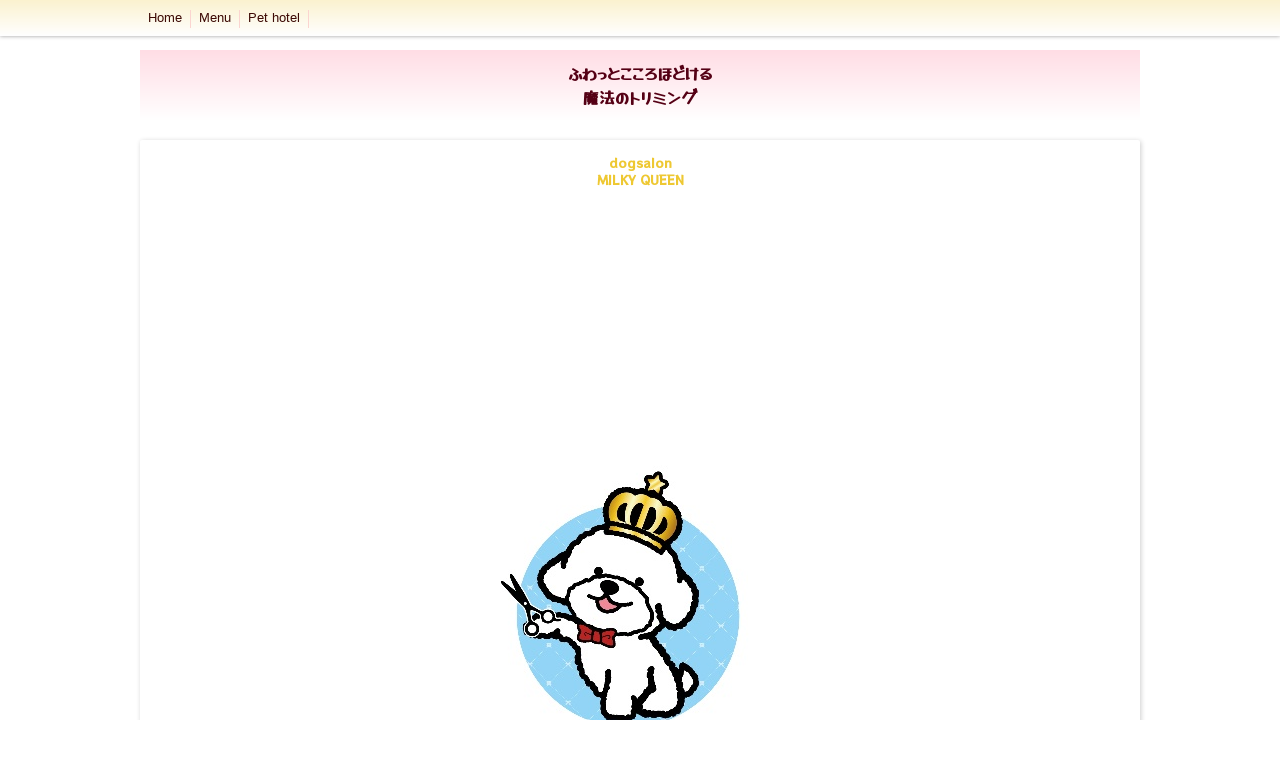

--- FILE ---
content_type: text/html; charset=utf-8
request_url: https://www.milky-dogsalon.com/
body_size: 4777
content:

<!DOCTYPE html><html><head><meta charset="utf-8"><title>丸亀市飯山町のトリミング　dogsalon　MILKY QUEEN</title><link rel="canonical" href="https://www.milky-dogsalon.com"><link rel="stylesheet" href="/static/js/slick/slick.css"><link rel="stylesheet" href="/static/css/default_style.css?1765571321.8043282"><link rel="stylesheet" href="/static/css/color003.css?1765571321.8043282"><link rel="stylesheet" href="/static/css/parts_style.css?1765571321.8043282"><link rel="stylesheet" href="/static/css/fontawesome_all.min.css" media="print" onload="this.media='all'"><link rel="stylesheet" href="/static/css/obistyle.css?1765571321.8043282"><link rel="stylesheet" href="/static/css/protectionstyle.css?1765571321.8043282"><link rel="stylesheet" href="/static/js/colorbox/colorbox.css" media="print" onload="this.media='all'"><link rel="stylesheet" href="/static/js/jquery-modal/jquery.modal.css" media="print" onload="this.media='all'"><link rel="stylesheet" href="/static/js/jquery-fancybox/jquery.fancybox.min.css" media="print" onload="this.media='all'"><link rel="stylesheet" href="/static/css/blog.css?1765571321.8043282"><link rel="stylesheet" href="https://fonts.googleapis.com/css2?family=Yusei+Magic"><link rel="stylesheet" href="https://fonts.googleapis.com/css2?family=Noto+Sans+JP&family=Noto+Serif+JP&family=M+PLUS+1p&family=M+PLUS+Rounded+1c&family=Sawarabi+Mincho&family=Sawarabi+Gothic&family=Kosugi+Maru&family=Kosugi&family=Hachi+Maru+Pop&family=Potta+One&family=DotGothic16&family=RocknRoll+One&family=Stick&family=Reggae+One&display=swap" media="print" onload="this.media='all'"><meta name="format-detection" content="telephone=no"><meta name="referrer" content="no-referrer-when-downgrade"><meta name="viewport" content="width=device-width, initial-scale=1, maximum-scale=1" /><meta property="og:title" content="丸亀市飯山町のトリミング　dogsalon　MILKY QUEEN"/><meta property="og:type" content="website"/><meta property="og:url" content="https://www.milky-dogsalon.com/"/><meta property="og:site_name" content="丸亀市飯山町のトリミング　dogsalon　MILKY QUEEN"/><meta property="og:image" content="https://crayonimg.e-shops.jp/cms-dimg/1192017/2078567/500_500.png"/><script src="/static/js/jquery-1.11.2.min.js"></script><script>
      var CMS_API_URL = "";
      var SHOP_ID = 1192017;
      var CSRF_TOKEN = 'gtFnNF5p1a2RXLQFb5xXouRkmHc2lSaxhY6I9n82RWuXmfQhDmHj8muLQzIUi0c4';
    </script></head><body class="t-obi obi-color03 obiWidth1000 bclr11" style=""><header class="obiHeader bclr46" style=""><div class="obiHeaderInner"><ul id="obinav" class="obiHederNavigation"><li class="naviColorMenu_Dark"><a href="/" title="Home" ><span class="bdclr31 clr36" style="">Home</span></a></li><li class="naviColorMenu_Dark"><a href="/p/2/" title="Menu" ><span class="bdclr31 clr36" style="">Menu</span></a></li><li class="naviColorMenu_Dark"><a href="/p/3/" title="Pet hotel" ><span class="bdclr31 clr36" style="">Pet hotel</span></a></li></ul><a id="obiRighter" class="oviHeadRighter clr36 naviColorMenu_Dark" href="#" style="display:none;color:">»</a></div></header><div class="l-pageWrap"><div id="header" class="obiSita"><div class="hd_area mgb_20"><a href="/"><div class="hptn1  bclr26 hd_m" 
             style="background:url('//crayonimg.e-shops.jp/cms-dimg/1192017/2078567/500_500.png');background-repeat:no-repeat;background-size:cover;
                    "><div class="ngrad"><h1 class="bld  mchar clr26 line_m" style="  font-family:&#x27;Yusei Magic&#x27;, sans-serif;">ふわっとこころほどける<br>魔法のトリミング</h1></div></div></a></div></div><script src="/static/js/header_height_auto.js"></script><script>setImgHeight();</script><div class="articleBox mgb_20  " style=""><div id="container" class="" style=""><div class="text_area mgb_20"><p class="schar clr43 line_m bld " style="font-family:&#x27;RocknRoll One&#x27;, sans-serif;">dogsalon<br>MILKY QUEEN</p></div><!-- text_area --><div class="img_area img_extension extension_position_center fadeUp"><a href="//crayonimg.e-shops.jp/cms-dimg/1192017/2688351/712_1000.jpg" class="imgbd img100 bd_n pd_5 posi_c" style="" data-fancybox><div class="imgtrm"><img src="//crayonimg.e-shops.jp/cms-dimg/1192017/2688351/712_1000.jpg" alt=""></div></a></div><div class="img_area mgb_20 img_extension extension_position_center"><a href="//crayonimg.e-shops.jp/cms-dimg/1192017/2712419/1000_1000.png" class="imgbd img80 bd_n posi_c" style="" data-fancybox><div class="imgtrm"><img src="//crayonimg.e-shops.jp/cms-dimg/1192017/2712419/1000_1000.png" alt=""></div></a></div><div class="text_area mgb_20"><h2 class="line_m bclr46 clr22 bold uline mchar" style="font-family:&#x27;Yusei Magic&#x27;, sans-serif;">ワン.ツーマン</h2><p class="bd_n clr14   editchar bdclr26" style="font-family:&#x27;M PLUS Rounded 1c&#x27;, sans-serif;font-size:14px;">飯山町総合運動公園の近くです。<br>お家の1室でトリミングをしております。普通のおうちです。。。<br>とても静かな場所なので、ワンちゃんは落ち着いてトリミングができます。完全なプライベートタイムをご提供致します。<br><br>最初から最後までオーナーひとり施術✂<br>丁寧な仕事を心がけておりますので、お時間には余裕を頂いております。<br>※生活がしやすいカットスタイルが基本です<br><br>🍀トリミング後の<br>ストレスを最小限にするため、<br>その子の特性に合った施術対応を工夫しております。<br><br>定期的に通いやすい、リーズナブルな料金設定です。<br><br>❤️LINEからのご予約で<br>ご新規様初回10％OFF!↓↓</p></div><!-- text_area --><div class="text_area mgb_20"><p class="schar  " style="font-family:&#x27;M PLUS Rounded 1c&#x27;, sans-serif;"><a href='https://lin.ee/NSA9BID' target='_blank' style='display:inline'>https://lin.ee/NSA9BID</a><br><br></p></div><!-- text_area --><div class="imgtext_area mgb_20"><div class="bd_n"><div class="imgtext " style=""><div class="imgtext_imgbd img40 bd_n pd_5 img_l"><a href="//crayonimg.e-shops.jp/cms-dimg/1192017/1997477/1000_1000.png" data-fancybox><div class="imgtrm " style=""><img data-lazy-src="//crayonimg.e-shops.jp/cms-dimg/1192017/1997477/1000_1000.png" alt=""></div><!-- imgtrm --></a></div><!-- imgtext_imgbd --><div class="imgtext_text "><h2 class="mchar clr64 line_l" style=""><span class="" style="">Owner</span></h2><p class="mchar line_l" style="">1977.3.16<br><br>趣味　登山 旅<br>特技　バドミントン<br></p></div><!-- imgtext_text --></div><!-- imgtext --></div></div><!-- imgtext_area --><div class="form_v2_area mgb_20 line_m sideMargin_2" style=""><a
      href="https://crayon-app.e-shops.jp/contactus/view/1192017/115714/"
      class="button_B2 fontSize_1 buttonColor20 bold radius8 paddingHeight_05em paddingWidth_07em"
      style=""
  ><svg class="iconSvg" xmlns="http://www.w3.org/2000/svg" viewBox="0 0 18 20" width="18"><path d="m9.57 11.38 8.42-5.89s.01-.01.01-.02V4c0-.55-.45-1-1-1H1c-.55 0-1 .45-1 1v1.47c0 .01 0 .01.01.02l8.42 5.89c.34.24.8.24 1.14 0z"></path><path d="M8.43 13.82.01 7.93H0V16c0 .55.45 1 1 1h16c.55 0 1-.45 1-1V7.93c0-.01 0-.01-.01 0l-8.42 5.89c-.34.24-.8.24-1.14 0z"></path></svg><div>メールでも受付中</div></a></div><div class="text_area mgb_20"><h2 class="editchar clr23 bld " style="font-family:&#x27;M PLUS Rounded 1c&#x27;, sans-serif;font-size:16px;">初めてのお客様へ🌟</h2><p class="editchar clr36   bd_s bdclr32" style="font-size:14px;"><br>☆狂犬病ワクチン<br>混合ワクチン必須<br>ノミダニの駆除はトリミングの前にお済ませください。<br><br>☆お散歩はトリミング前にお済ませください。<br><br>※1人でトリミングをしておりますので、暴れたり噛み付いたり<br>、施術が難しいと判断した場合には、トリミングを中断させて頂くことがあります。<br><br>※毛のもつれやわんちゃんの様子によって、お時間が予定よりも伸びてしまう可能性もございます。<br><br>ご迷惑をお掛け致しますがよろしくお願い致します。</p></div><!-- text_area --><div class="img_area mgb_40 extension_position_center"><div class="imgbd bd_n posi_c img100" style=""><div class="imgtrm"><img data-lazy-src="//crayonimg.e-shops.jp/cms-dimg/shared-library/324/970_150.jpg" alt="youjinmaru812@gmail.com"></div></div></div><div class="table_area mgb_20"><table class="bd_n bdclr42 leftth"><tbody><tr><th class="bclr11 clr36 line_m schar" style="font-family:&#x27;M PLUS 1p&#x27;, sans-serif;">住所</th><td class="bclr11 clr64 line_m schar" style="">香川県丸亀市<br><br></td></tr><tr><th class="bclr11 clr36 line_m schar" style="font-family:&#x27;M PLUS 1p&#x27;, sans-serif;">ショップ名</th><td class="bclr11 clr64 line_m schar" style="">dogsalon<br>MILKY QUEEN</td></tr><tr><th class="bclr11 clr36 line_m schar" style="font-family:&#x27;M PLUS 1p&#x27;, sans-serif;">トリミング</th><td class="bclr11 clr64 line_m schar" style="">9:00〜18:00<br>(最終受付15:00)<br>不定休</td></tr><tr><th class="bclr11 clr36 line_m schar" style="font-family:&#x27;M PLUS 1p&#x27;, sans-serif;">電話番号</th><td class="bclr11 clr64 line_m schar" style=""></td></tr><tr><th class="bclr11 clr36 line_m schar" style="font-family:&#x27;M PLUS 1p&#x27;, sans-serif;">メール</th><td class="bclr11 clr64 line_m schar" style="">youjinmaru812@gmail.com</td></tr><tr><th class="bclr11 clr36 line_m schar" style="font-family:&#x27;M PLUS 1p&#x27;, sans-serif;">ペットホテル</th><td class="bclr11 clr64 line_m schar" style="">応相談</td></tr><tr><th class="bclr11 clr36 line_m schar" style="font-family:&#x27;M PLUS 1p&#x27;, sans-serif;">第一種動物取扱業登録番号</th><td class="bclr11 clr64 line_m schar" style="">32450号<br>有効期限<br>令和10年２月7日<br>責任者<br>福家早苗</td></tr></tbody></table><!-- left_th --></div><!-- table_area --><div class="homeran_area mgb_20 bd_s" style=""><div class="l-homeran "><div class="l-homeranText schar clr15" style="">ホームページランキング参加中</div><div class="l-homeranVote" ontouchstart=""><a class="buttonBase buttonFontSS buttonColor08 bold radius8 button3d" href="https://crayon.e-shops.jp/ranking/vote-genre/1192017/" target="_blank" style="font-family:&#x27;Kosugi Maru&#x27;, sans-serif;">このサイトに投票</a></div></div></div><!-- homeran_area --></div></div></div><div id="footer"><div class="ft_area bclr26" style=""><div class="obiFooterInner"><div class="snstable"><div class="l-snsButton sns_l line_m"><a href="https://lin.ee/151yuxd" data-sns="line" target="_blank" class="snsButton sns_line "><i class="fab fa-line"></i></a><a href="https://www.instagram.com/dogsalon_milky_queen" data-sns="insta" target="_blank" class="snsButton sns_insta "><i class="fab fa-instagram"></i></a></div></div><p class="fadd line_m   xschar" style="">
            香川県丸亀市飯山町東坂元
            </p><p class="fcpy line_m   schar" style="">&nbsp;dogsalon MILKY QUEEN</p></div></div></div><script src="/static/js/sns.js?1765571321.8043282"></script><script src="/static/js/access-log.js?1765571321.8043282"></script><script src="/static/js/slick/slick.min.js"></script><script src="/static/js/slick/slick-action.js"></script><script src="/static/js/shop_item-parts.js?1765571321.8043282"></script><script src="/static/js/obi.js"></script><script src="/static/js/jquery-modal/jquery.modal.min.js"></script><script src="/static/js/jquery-modal/jquery-modal-netshop.js?1765571321.8043282"></script><script src="/static/js/jquery-fancybox/jquery.fancybox.min.js"></script><script src="/static/js/fancybox.js"></script><script src="/static/js/colorbox/jquery.colorbox-min.js"></script><script src="/static/js/colorbox/colorbox-custom.js?1765571321.8043282"></script><script src="/static/js/animation.js?1765571321.8043282"></script><script src="/static/js/fitie.js"></script><script src="/static/js/youtube.js?1765571321.8043282"></script><script src="/static/js/intersection-observer.js"></script><script src="/static/js/lazyload.min.js"></script><script>
      $(function(){
        $("img[data-lazy-src]")
          .attr('src', '/static/img/loading.gif')
          .on('load.lazy', function(e) {
            if(e.target.getAttribute('src') === e.target.getAttribute('data-lazy-src')) {
              e.target.removeAttribute('data-lazy-src');
              $(e.target).off('load.lazy');
            }
          });
        
        if(typeof $("img[data-lazy-src]").lazyload === "function") {
          $("img[data-lazy-src]").lazyload({src: 'data-lazy-src', rootMargin: "300px"});
        } else {
          $("img[data-lazy-src]").each(function(i, elem) {
            elem.setAttribute('src', elem.getAttribute('data-lazy-src'));
          });
        }
      });
    </script><script src="/static/js/lazysizes.min.js" ></script><script src="/static/js/ls.unveilhooks.min.js"></script><script async src="https://platform.twitter.com/widgets.js" charset="utf-8"></script></body></html>


--- FILE ---
content_type: text/css
request_url: https://www.milky-dogsalon.com/static/css/default_style.css?1765571321.8043282
body_size: 23869
content:
@charset "UTF-8";
/*--- reset ---*/
html {
  -ms-text-size-adjust: 100%;
  -webkit-text-size-adjust: 100%;
}
body,div,h1,h2,h3,h4,h5,h6,pre,form,fieldset,input,textarea,p,blockquote
{
	margin: 0;
	padding: 0;
}
body{
	font-family:"ヒラギノ角ゴ Pro W3","Hiragino Kaku Gothic Pro","メイリオ",Meiryo,"ＭＳ Ｐゴシック","Lucida Grande","Lucida Sans Unicode",Arial,Verdana,sans-serif;
	word-break: normal;
	word-wrap: break-word;
	overflow-wrap: break-word;
	font-size: 100%;
}
h1,h2,h3,h4,h5,h6 {
	font-size: 24px; font-size:1.5rem;
	padding: 4px;
	font-weight: normal;
}
p{
	font-size: 16px; font-size:1.0rem;
	padding: 4px;
}
span{
	padding: 2px;
	padding-right:10px;
}
article,aside,details,figcaption,figure,footer,header,hgroup,menu,nav,section{display:block}
blockquote,q{quotes:none}
blockquote:before,blockquote:after,q:before,q:after{content:none}
a {
	text-decoration: none;
	background: transparent;
	display: inline-block;		/*スマホはタップしやすいようaをブロック要素にする*/
}
a:active,
a:hover {
	outline: 0;
}
img{
	border: 0;
}
.clearfix:after {
	display:block;
	clear:both;
	height:0px;
	visibility:hidden;
	content:".";
}
.hide {
	display: none !important;
}


/*------------------------------------------
	　　ヘッダ内のデフォルト値
-------------------------------------------*/
#header a{display: block;}

.hd_area{
	text-align: center;
}

/*　---ヘッダパターン1---　*/
.hptn1{
	width: 100%;
	height: 50px;
	overflow: hidden;
}
.hptn1 h1{
	height: 100%;
	display: table-cell;
	vertical-align: middle;
	padding-top: 0px;
	padding-bottom: 0px;
	font-weight: normal;
}
/*背景画像＋透過以外用*/
.ngrad {
	display: table;
    table-layout:fixed;
	width: 100%;
	height: 100%;
}
/*背景画像＋透過用*/
.grad {
	display: table;
    table-layout:fixed;
	width: 100%;
	height: 100%;
	background: -moz-linear-gradient(left, rgba(255, 255, 255, 1.0), rgba(255, 255, 255, 0.0));
	background: -webkit-gradient(linear, left center, right center, from(rgba(255, 255, 255, 1.0)), to(rgba(255, 255, 255, 0.0)));
	background: -o-linear-gradient(left, rgba(255, 255, 255, 1.0), rgba(255, 255, 255, 0.0));
	background: linear-gradient(to right, rgba(255, 255, 255, 1.0), rgba(255, 255, 255, 0.0));
	filter: progid:DXImageTransform.Microsoft.Gradient(GradientType=1, StartColorStr=#ffffffff, EndColorStr=#00ffffff);
	background-color: rgba(255, 255, 255, 0.0);
}

/*　---ヘッダパターン2---　*/
.hptn2{
	height: 50px;
	text-align: left;
	overflow: hidden;
}
.hptn2.hd_auto,
.hptn2.hd_auto_css{
    height: auto;
}
.hptn2 h1{
	height: 100%;
	padding: 0;
}
.hptn2 img{
    height: 100%;
}
.hptn2.hd_auto img,
.hptn2.hd_auto_css img{
    height: auto;
    max-width: 100%;
}

/*　---ヘッダパターン3---　*/
.hptn3 h1{
	padding: 0;
}
.hptn3 img{
	display: block;
	width: 100%;
	height: auto;
}


/*------------------------------------------
	　　フッタ内のデフォルト値
-------------------------------------------*/
#footer a{display: block;}

.ft_area{
	text-align: center;
}
.fadd{
	font-size: 12px; font-size:0.75rem;
	padding-top: 6px;
	padding-bottom: 0;
}
.ftel{
	font-size: 12px; font-size:0.75rem;
	padding-top: 0;
	padding-bottom: 0;
}
.fcpy{					/*コピーライト部分*/
	padding-top: 0;
	font-size: 12px; font-size:0.75rem;
}

#powered{
	text-align: center;
}

/*------------------------------------------
	　　各パーツクラスのデフォルト値　　
-------------------------------------------*/
#container{
}


/*テキストパーツ*/
.text_area{
	text-align: left;
	border: none;
	margin-left: 8px;
	margin-right: 8px;
}
.text_area>a{
	display: block;
}

/*画像パーツ*/
.imgbd{
	-moz-box-sizing:border-box;
	-webkit-box-sizing:border-box;
	-o-box-sizing:border-box;
	-ms-box-sizing:border-box;
	box-sizing:border-box;
	width: 80%;				/*デフォルト値*/
	margin: 0 auto;
	height: auto;
	display: block;
}

/*画像+テキストパーツ*/
.imgtext_area,.machipo_area{
	margin-left: 8px;
	margin-right: 8px;
}
.imgtext_area h2,.imgtext_area p,.machipo_area h2,.machipo_area p{
	padding-right: 0;
}
.imgtext_area span,.machipo_area span{
	padding-right: 0;
	line-height: 140%;
}
.imgtext_area>div,.imgtext_area>a,.imgtext_area>a>div,.machipo_area>div,.machipo_area>a,.machipo_area>a>div{
	-moz-box-sizing:border-box;
	-webkit-box-sizing:border-box;
	-o-box-sizing:border-box;
	-ms-box-sizing:border-box;
	box-sizing:border-box;
	width: 100%;
}
.imgtext_area>div,.imgtext_area>a>div,.machipo_area>div,.machipo_area>a>div {
	display: table;
	table-layout: fixed;
}
.imgtext_imgbd{
	-moz-box-sizing:border-box;
	-webkit-box-sizing:border-box;
	-o-box-sizing:border-box;
	-ms-box-sizing:border-box;
	box-sizing:border-box;
	float: left;
	width: 40%;				/*デフォルト値*/
	max-width: 400px;
	margin: 6px;
	height: auto;
	display: block;
}
.arw{
	display: table-cell;
	vertical-align: middle;
	padding-right: 6px;
	width: 20px;
	text-align: center;
}
.arw img{				/*矢印アイコンのサイズ*/
	width: auto;
	height: 18px;
}
.imgtext{
	display: table-cell;
	width: auto;
}
/*画像系共通*/
.img_area a,.imgtext_area a,.machipo_area a{
	display: block;
}
.imgtrm{						/*トリミング用*/
	height: auto;
	overflow: hidden;
}
.imgtrm img{
	width: 100%;
	height: auto;
	vertical-align: bottom;
}
.imgtrm a{
	display: block;
}

/*表パーツ*/
.table_area{
	margin-left: 8px;
	margin-right: 8px;
}
.table_area table{
 	border-collapse: collapse;
 	border-spacing: 0;
	table-layout: fixed;
 	width: 100%;
	text-align: center;
}
.table_area th,.table_area td{
	font-size: 14px; font-size:0.875rem;
	padding: 10px 5px;
	margin:0;
	border-width: 1px;
	border-style: solid;
}
.leftth th{
	width: 30%;
}


/*リストパーツ*/
.list_area{
	font-size: 16px; font-size:1.0rem;
	margin-left: 8px;
	margin-right: 8px;
}
.list_area ul, .list_area li{	
	margin: 0;
	padding: 0;
}
.list_area li{
	list-style: none outside none;
	border-bottom: 1px solid #aaaaaa;
	display: table;
	width: 100%;
	table-layout: fixed;
}
.list_area a{
	display: table;
	width: 100%;
	padding-left: 2px;
	box-sizing: border-box;
	table-layout: fixed;
}
.list_area .iimg{				/*アイコン設定*/
	display: inline-block;
	position: relative;
	width: 30px;
	height: 30px;
	overflow: hidden;
	vertical-align: middle;
	margin: 6px 4px;
}
.list_area .iimg img{
	position: absolute;
	top: 0;
	left: 0;
}
.list_area .icon{
	display: table-cell;
	vertical-align: middle;
	width: 37px;
}
.list_area .txt{
	display: table-cell;
	width: auto;
	vertical-align: middle;
	padding: 8px 4px;
}
.list_area .arws{
	display: table-cell;
	vertical-align: middle;
	/* padding-right: 10px; */
	width: 21px;
}
.list_area .arws img{
	width: auto;
	height: 18px;
}
.list_area .arws img,.list_area .icon img{
	vertical-align: middle;
}
.listh{
	font-size: 16px; font-size:1.0rem;
	padding-left: 2px;
	border-top: none;
}

/*初期設定*/
.list0{
	list-style: none outside none;
	-moz-box-sizing:border-box;
	-webkit-box-sizing:border-box;
	-o-box-sizing:border-box;
	-ms-box-sizing:border-box;
	box-sizing:border-box;
	margin: 0 auto;
	border-top: 1px solid #aaaaaa;
}

/*地図パーツ*/
.map_area{
	margin-left: 8px;
	margin-right: 8px;
}
.map_area h2{
	margin-bottom: 6px;
}
.mapsize{
	-moz-box-sizing:border-box;
	-webkit-box-sizing:border-box;
	-o-box-sizing:border-box;
	-ms-box-sizing:border-box;
	box-sizing:border-box;
	width: 80%;
	margin: 0 auto;
}
.mapsize>div{
	overflow: hidden;
}

.link_r{
	float: right;
	width: auto;
}
.mapframe{
	height: 200px;
}

/*電話番号パーツ*/
.tel_area{
	position: relative;
	z-index: 1;
	margin-left: 8px;
	margin-right: 8px;
	text-align: center;
}
.teltable{
	display: block;
	font-size: 16px; font-size:1.0rem;
	font-weight: bold;
}
.telmark{
	display: inline;
}
.telmark span{
	padding: 0;
	vertical-align: middle;
}
.telmark img{
	vertical-align: middle;
}
.telno{
	display: inline;
	vertical-align: middle;
}

/* 予約パーツ */
.yoyaku_area {
    display: block;
}
.yoyaku_area .buttonBase {
    width: auto;
    max-width: 100%;
}

/*SNSパーツ*/
.snstable{
	display: table;
	width: 100%;
}
.iconarea{
	display: inline-block;
	vertical-align: middle;
}
.snsicon{
	-moz-box-sizing:border-box;
	-webkit-box-sizing:border-box;
	-o-box-sizing:border-box;
	-ms-box-sizing:border-box;
	float: left;
}
.snsicon img{
	width: 60px;
	vertical-align: middle;
}
/* インスタアイコン */
.snsicon .insta_btn {
  display: inline-block;
  text-align: center;/*中央揃え*/
  margin: 8px;
}
.snsicon .insta_btn .insta{/*アイコンの背景*/
  position: relative;/*相対配置*/
  display: inline-block;
  width: 44px;/*幅*/
  height: 44px;/*高さ*/
  vertical-align: middle;/*垂直中央に*/
  background: -webkit-linear-gradient(135deg, #427eff 0%, #f13f79 70%) no-repeat;
  background: linear-gradient(135deg, #427eff 0%, #f13f79 70%) no-repeat;/*グラデーション①*/
  overflow: hidden;/*はみ出た部分を隠す*/
  border-radius: 6px;/*角丸に*/
}
.snsicon .insta_btn .insta:before{/*グラデーションを重ねるため*/
  content: '';
  position: absolute;/*絶対配置*/
  top: 23px;/*ずらす*/
  left: -18px;/*ずらす*/
  width: 60px;/*グラデーションカバーの幅*/
  height: 60px;/*グラデーションカバーの高さ*/
  background: -webkit-radial-gradient(#ffdb2c 10%, rgba(255, 105, 34, 0.65) 55%, rgba(255, 88, 96, 0) 70%);
  background: radial-gradient(#ffdb2c 10%, rgba(255, 105, 34, 0.65) 55%, rgba(255, 88, 96, 0) 70%);/*グラデーション②*/
}
.snsicon .insta_btn .fa-instagram {/*アイコン*/
  color: #FFF;/*白に*/
  position: relative;/*z-indexを使うため*/
  z-index: 2;/*グラデーションより前に*/
  font-size: 29px;/*アイコンサイズ*/
  line-height: 43px;/*高さと合わせる*/
}

/* --------------------fontsomeway snsアイコン---------------------- */
.l-snsButton{
    display:-webkit-flex;
    display:flex;
    -webkit-flex-wrap:wrap;
    flex-wrap:wrap;
    -webkit-justify-content: center;
    justify-content: center;
    margin:10px 0;
    letter-spacing:-.4rem;
}
.snsButton {
  display: inline-block;
  letter-spacing:normal;
  width: 48px; height: 48px;
  margin:0 6px; padding:0;
  position: relative;
  font-size: 28px;
  border-radius: 6px;
  box-shadow: 0 2px 5px 0 rgba(0, 0, 0, 0.35);
  overflow: hidden;
  color: #fff;
}
.snsButton i {
    position: absolute;
    top: 50%;
    left: 50%;
    -webkit-transform: translateY(-50%) translateX(-50%);
    transform: translateY(-50%) translateX(-50%);
    overflow: hidden;
    z-index: 10;
}
/* Twitter */
.sns_twitter{background:#55acee;}

/* Facebook */
.sns_facebook{background:#3B5998;}

/* Google + */
.sns_googlePlus{background:#dd4b39;}

/* Line */
.sns_line{
    background:#00c300;
    color:#00c300;
    font-size:48px;
}
/* Line 吹き出しの部分を白くするために、白い背景を間に挟む */
.sns_line:before{
    content: '';
    position: absolute;
    top: 50%;
    left: 50%;
    -webkit-transform: translateY(-50%) translateX(-50%);
    transform: translateY(-50%) translateX(-50%);
    width:38px;
    height:38px;
    background:#fff;
    border-radius:10px;
    z-index:2;
 }

/* Instagramアイコン */
.sns_insta{
    font-size: 32px;
    background:#f13f79;
}

/* SNSボタン 二号 */
#footer a.snsButton2{display: inline-flex;}/*クソスタイルの上書き*/
.snsButton2{
    display: inline-flex;
    justify-content: center;
    align-items: center;
    width: 48px;
    height: 48px;
    margin:0 6px;
    padding:0;
    border-radius: 6px;
    box-shadow: 0 2px 5px 0 rgba(0, 0, 0, 0.35);
    overflow: hidden;
    position: relative;
}
.sns_s > .snsButton2 {
    width: 32px;
    height: 32px;
    border-radius: 4px;
    box-shadow: 0 1px 2px 0 rgb(0 0 0 / 30%);
}
/* X(Twitter) */
.sns_X{ background-color:#000; }
.sns_X > svg{ fill: #fff; width: 26px; }  
.sns_s > .sns_X > svg{width: 18px;}

.radiusHarf{
    border-radius: 50%;
}
/* -------------------------------------------- */

/*ギャラリーパーツ(グリッド)*/
.ggrid_area{
	margin-left: 8px;
	margin-right: 8px;
	text-align: center;
}
.gridlist{
	padding: 0;
	list-style: none;
	display: inline-block;
	*display: inline;
	*zoom: 1;
	font-size: 0;		/*inline-blockの隙間問題を解決*/
	vertical-align: middle;
}
.gridlist p{			/*コメント共通設定*/
	width: 140px;
	font-size: 12px; font-size:0.75rem;
	padding: 2px 0;
	margin: 0;
	text-align: center;
}
.grid_imgbd{
	-moz-box-sizing:border-box;
	-webkit-box-sizing:border-box;
	-o-box-sizing:border-box;
	-ms-box-sizing:border-box;
	box-sizing:border-box;
	display: inline-block;
	*display: inline;
	*zoom: 1;
	vertical-align: top;
	margin: 4px;
}
.grid_imgbd p{				/*コメントを画像の下に表示*/
	margin-top: 2px;
}
.gimgtrm{						/*トリミング用*/
	width: 140px;
	height: 140px;
	overflow: hidden;
	position: relative;
}
.gimgtrm img{
	position: absolute;
	top: 0;
	left: 0;
}
.gimgtrm p{				/*コメントを画像内に表示*/
	position: absolute;
	bottom: 0.5em;
	left:0;
	margin-top: 0;
}

/*スライドショーパーツ*/
.photo-item{					/*画像表示部分*/
	width: 80%;
	margin: 0 auto;
	position: relative;
	-moz-box-sizing:border-box;
	-webkit-box-sizing:border-box;
	-o-box-sizing:border-box;
	-ms-box-sizing:border-box;
	box-sizing:border-box;
	overflow: hidden;
}
.slider{
	width: 100%;
	list-style: none;
	padding: 0;
	margin: 0;
}
.slider li{
	width: 100%;
	height: 300px;
	padding: 0;
	float: left;
	position: relative;
}
@media screen and (max-width: 480px) {	/* 端末幅480px以下の場合 */
	.slider li{height: 210px;}
}
.slider li + li{	/*ライブラリが動作するまでは２枚目以降の画像非表示（起動後はライブラリ側でblockに変更）*/
	display: none;
}
.slider li img{
	position: absolute;
	top: 0;
	left: 0;
}
.slider li p{
	width: 100%;
	font-size: 12px; font-size:0.75rem;
	padding: 4px 0;
	text-align: center;
	position: absolute;
	bottom: 0;
	left:0;
}
.pager-item > ul{					/*ページマーク*/
	text-align: center;
	padding-top: 10px;
	margin:0;			/* デフォルトのmarginとpaddingを打消し */
	padding-left:0;		/* デフォルトのmarginとpaddingを打消し */
}
.pager-item li {display: inline-block;}
.pager-item button {
	display: block;
	text-indent: -9999px;
	width: 10px;
	height: 10px;
	margin: 0.5px 3px;
	border-radius: 5px;
	border: none;
	padding: 0;
	outline: none;
}
.direction-item a{				/*矢印画像*/
	display: inline-block;
	text-indent: -9999px;
	position: absolute;
	top: 50%;
	margin-top: -16px;
	width: 32px;
	height: 32px;
}
.prevmark{
	left: 3px;
	background: url(img/slideicon.png) no-repeat 0 0;
}
.prevmark:hover,.prevmark:active{
	background: url(img/slideicon.png) no-repeat -76px 0;
}
.nextmark{
	right: 3px;
	background: url(img/slideicon.png) no-repeat -40px 0;
}
.nextmark:hover,.nextmark:active{
	background: url(img/slideicon.png) no-repeat -114px 0;
}

/*カレンダーパーツ*/
.pcal_area{
	text-align: left;
	margin-left: 8px;
	margin-right: 8px;
}
.pcalview{
	padding: 10px 4px;
	text-align: center;
	font-size: 0;
}

/*table-cell*/
.cal_area{
	text-align: left;
	margin-left: 8px;
	margin-right: 8px;
}
.caltext{
	font-size: 0;
	padding: 0;
	margin: 0;
	list-style: none;
}
.calview{
	padding: 10px 4px;
}
.callist{
	text-align: center;
}
/*画面幅540px以上の場合はカレンダーと本文横並び*/
@media screen and (min-width: 540px) {
	.caltext{
		display: table;
		table-layout: fixed;
		width: 100%;
	}
	.caltext li{
		display: table-cell;
		vertical-align: top;
	}
	.txtlist p{
		-moz-box-sizing:border-box;
		-webkit-box-sizing:border-box;
		-o-box-sizing:border-box;
		-ms-box-sizing:border-box;
		box-sizing:border-box;
		width: 100%;
	}
}

/*クーポンパーツ*/
.cpn_area{
	margin-left: 8px;
	margin-right: 8px;
}
.cpn_area span{padding: 0;}
.cpnview{			/*クーポン表示エリア*/
	-moz-box-sizing:border-box;
	-webkit-box-sizing:border-box;
	-o-box-sizing:border-box;
	-ms-box-sizing:border-box;
	box-sizing:border-box;
	overflow: hidden;
	padding-bottom: 10px;
	margin-bottom: 8px;
	border: 6px inset #f75d86;
	max-width: 640px;
}
.cpnview .ftcpn{clear: both;}
.cpnimg_imgbd{		/*クーポン画像エリア*/
	-moz-box-sizing:border-box;
	-webkit-box-sizing:border-box;
	-o-box-sizing:border-box;
	-ms-box-sizing:border-box;
	box-sizing:border-box;
	float: left;
	width: 40%;
	margin: 4px;
	margin-left: 10px;
}
.cpntext{			/*クーポンテキストエリア*/
	-moz-box-sizing:border-box;
	-webkit-box-sizing:border-box;
	-o-box-sizing:border-box;
	-ms-box-sizing:border-box;
	box-sizing:border-box;
	overflow: hidden;
	margin: 0 2px;
}
.namecpn{
	font-weight: bold;
}
.aboutcpn p,.showcpn p,.usecpn p,.limitcpn p{
	display: inline-block;
}
.aboutcpn{
	margin-bottom: 4px;
}

/*区切り線パーツ*/
.line_area{
	margin-left: 8px;
	margin-right: 8px;
	padding: 8px 0;		/*線の上下に間を空ける*/
}
.lineptn01 {
	border-bottom-width: 1px;
	border-bottom-style: solid;
	margin: 0 auto;
}

/*お問合せパーツ*/
.contact_area{
	margin-left: 8px;
	margin-right: 8px;
}
.cbtn01{
	-moz-box-sizing:border-box;
	-webkit-box-sizing:border-box;
	-o-box-sizing:border-box;
	-ms-box-sizing:border-box;
	box-sizing:border-box;
	display: block;
	width: 80%;
	text-align: center;
	padding: 6px 4px;
	margin: 0 auto;
}

/*週カレンダーパーツ*/
.weekly_area{
	margin-left: 8px;
	margin-right: 8px;
}
.wtbltxt{
	width: 100%;
	margin: 0 auto;
}
/*内容部分*/
.wtxt{
	font-size: 12px; font-size:0.75rem;		/*小文字*/
	line-height: 200%;
 	margin-top: 8px;
 }
/*　週カレンダーパーツ　タイプ１ 初期状態　*/
.wtblptn01{
	width: 100%;
	font-size: 16px; font-size:1.0rem;
	text-align: center;
 	border-collapse: collapse;
 	border-spacing: 0;
 	margin-top: 4px;
}
.wtblptn01 th{
	font-weight: normal;
}
.wtblptn01 th,.wtblptn01 td{
	border-style: solid;
	border-width: 1px;
}
.wtblptn01 tbody th,.wtblptn01 thead th:first-child{
	width: 35%;
	text-align: left;
	padding: 6px 6px;
}
/*　週カレンダーパーツ　タイプ２ 初期状態　*/
.wtblptn02 tbody th,.wtblptn02 thead th:first-child{
	width: 30%;
	text-align: right;
}
.wtblptn02 th,.wtblptn02 td{
	border: none;
	border-bottom-style: solid;
	border-bottom-width: 1px;
}
/*　週カレンダーパーツ　タイプ３　初期状態*/
.wtblptn03{
	border-collapse:separate;	/*これがないとborder-radiusが効かない*/
	border-top-style: solid;
	border-top-width: 1px;
	border-right: none;
	border-bottom: none;
	border-left-style: solid;
	border-left-width: 1px;
	border-radius: 10px;
}
.wtblptn03 th,.wtblptn03 td{
	border-top: none;
	border-left: none;
	padding: 8px;
}
.wtblptn03 tbody th,.wtblptn03 thead th:first-child{
	text-align: center;
	width: 30%;
}
.wtblptn03 thead th:first-child{
	border-radius: 10px 0 0 0;
}
.wtblptn03 thead th:last-child{
	border-radius: 0 10px 0 0;
}
.wtblptn03 tbody tr:last-child th{
	border-radius: 0 0 0 10px;
}
.wtblptn03 tbody tr:last-child td:last-child{
	border-radius: 0 0 10px 0;
}
/*　週カレンダーパーツ　タイプ４　初期状態*/
.wtblptn04 thead th{
	font-weight: bold;
}
.wtblptn04 tbody th,.wtblptn04 thead th:first-child{
	width: 25%;
	text-align: center;
}
.wtblptn04 caption{
	caption-side: top;
}
/*週カレンダーパーツ 改行調整*/
.spInline {
    display: none;
}
@media screen and (max-width: 480px) {
	.spInline {
	    display: inline;
	}
	.wtblptn01 th,.wtblptn01 td,.wtblptn04 caption{
		font-size: 12px; font-size:0.75rem;
	}

}

/*フリーパーツ*/
.free_area{
	margin-left: 8px;
	margin-right: 8px;
}

/*---------------------------------------
	グローバルメニュー用
---------------------------------------*/
.menubar dl,.menubar dt,.menubar dd,.menubar ul,.menubar ol,.menubar li
{
	margin: 0;
	padding: 0;
}
.sr-only{
	position: absolute;
	width: 1px;
	height: 1px;
	margin: -1px;
	padding: 0;
	overflow: hidden;
	clip: rect(0,0,0,0);
	border: 0;
}
.icon-bar{
	background-color: rgba(99, 99, 99, 0.9);
	display: block;
	width: 22px;
	height: 2px;
	border-radius: 1px;
}
.icon-bar+.icon-bar{
	margin-top: 4px;
}
.btn-toolbar button:focus{
	outline:none;
}
.menu-toggle{
	position: fixed;
	right: 0px;
	top: 0px;
	padding: 10px;
	border: 1px solid transparent;
	border-radius: 4px;
	background-color: rgba(170, 170, 170, 0.9);
	border-color: rgba(170, 170, 170, 0.9);
	z-index: 999;
}
.menulist{
	position: fixed;
	right: 0px;
	top: 50px;
	width: 100%;
	list-style: none;
	max-height: 430px;	/*ナビメニューの高さが430px以上になった時スクロールバーを出す*/
	overflow-y: auto;
	z-index: 999;
}
.menulist a{
	color: #000000;
	display: block;
	padding-left: 10px;
}
.menulist ul{
	list-style: none;
}
.menulist li{
	padding: 5px 0;
    background-color: rgba(170, 170, 170, 0.9);
    border-bottom: 1px solid #dddddd;
    border-right: 1px solid #dddddd;
    border-left: 1px solid #dddddd;
}
.menulist li:first-child{
    border-top: 1px solid #dddddd;
}

/*開閉メニューの制御*/
.menulist .m_open{
	padding-bottom: 0;
}
.menulist .m_open>a{
	padding-bottom: 5px;
	background: url(img/up.png) 98% 42% no-repeat;
}
.menulist .m_close{
	padding-bottom: 0;
}
.menulist .m_close>a{
	padding-bottom: 5px;
	background: url(img/down.png) 98% 50% no-repeat;
}
.childm li{
	padding-left: 5px;
	background-color: rgba(90, 90, 90, 0.4);
	border: 0;
	border-top: 1px solid #dddddd;
}
/*メニューの初期状態は閉じておく*/
.menulist{
    display: none;
}
.menulist ul{
    display: none;
}

/* -- 商品パーツ -- */

/* 商品パーツ大枠 */
.shopItem{
	text-align: right;
	margin-left:8px;
	margin-right:8px;
	padding:8px 1%;
	letter-spacing: -.40rem;
	font-size: 1rem;
	overflow: hidden;
	clear:both;
}
/* 商品名 */
.shopItemName{
	display:inline-block;
	width:61%;
	margin:0 0 14px 0;
	padding-bottom:5px;
	letter-spacing: normal;
	text-align:left;
	font-size:1.4rem;
	line-height: 1.8rem;
	border-bottom: 1px solid #e7e7e7;
}
/* 商品画像の枠 */
.shopItemImages{
	width:37%;
	float:left;
	margin:0 0 10px 0;
	text-align:center;
	vertical-align: top;
	letter-spacing: normal;
}

/* #11 IE対応 */
.shopItemImages a { display: inline; }

/* 画像枠線用 */
.shopItemImagesFrame {
	border:solid 1px #e0e0e0;
	box-sizing: border-box;
}

/* 二枚目以降を非表示 */
.shopItemImagesWrap + .shopItemImagesWrap { display: none; }

/* -- slick css 打消し -- */
.shopItem .slick-track {
	display: table;
	table-layout: fixed;
}
.shopItemImagesWrap.slick-slide {
	float: none;
	display: table-cell;
	vertical-align: middle;
	padding: 0 3px;
}

/* 商品画像 */
.shopItemImagesFile{
	display: block;
	max-width:100%;
	height:auto;
	margin: 0 auto;
}

/* 商品情報の枠 */
.shopItemInfo{
	display:inline-block;
	width:61%;
	margin:0;
	text-align:left;
	letter-spacing: normal;
}
/* 商品画像が無い時 */
.shopItemNoimage{text-align:left;}
.shopItemNoimage .shopItemName{width:100%;}
.shopItemNoimage .shopItemInfo{width:100%;}
/* 画面幅が狭い時 */
@media screen and (max-width: 550px){ /* 550px以下で */
	.shopItemName{width:100%;}
	.shopItemImages{width:100%;float:none;}
	.shopItemInfo{width:100%;}
	.shopItemImagesFile{max-height:300px;width:auto;}
}
/* 商品の価格 */
.shopItemPrice{
	display: inline-block;
	margin:0 0 10px 0;
}
.shopItemPrice1{padding:0;color:#555;}
.shopItemPrice2{padding:0;color:#b12704;font-size:1.4rem;}
.shopItemPrice3{padding:0;color:#b12704;font-size:0.9rem;}
/* 送料 */
.shopItemPostage{
	display: inline-block;
	margin:0 0 10px 10px;
	color: #0066c0;
	font-size:0.9rem;
}
.shopItemPostage a{
	color: #0066c0;
	text-decoration: underline;
}
.shopItemPostage a:hover{
	text-decoration: none;
}
/* 在庫 */
.shopItemStock{
	display: block;
	margin-bottom:10px;
	font-size:1.1rem;
	color:#008a00;
}
.shopItemStock span{
	padding:0;
	font-weight:bold;
}
/* 売り切れ */
.shopItemStockOut{
	display: block;
	margin-bottom:10px;
	font-size:1.1rem;
	color: #b12704;
}
/* バリエーション */
.shopItemKind{
	font-size:0.9rem;
	margin-bottom:10px;
}
.shopItemKind span{
	color:#555;
	padding:0;
	vertical-align: middle;
}
.shopItemKind select{
	display: inline-block;
	margin:0;
	border: 1px solid #e0e0e0;
	padding: 5px 5px 5px 5px;
	background-color: #ffffff;
	border-radius: 2px;
}
/* 出来たら凄いバリエーション */
.shopItemKind ul{
	display: inline-block;
	list-style-type:none;
	margin:0;
	padding: 0;
	vertical-align: middle;
}
.shopItemKind li{
	display: inline-block;
	letter-spacing: normal;
	padding:0;
	margin:4px 6px 4px 0;
}
.shopItemKind li a{
	margin:0;
	padding: 5px 10px 5px 11px;
	border: 1px solid #e0e0e0;
	color:#111;
	line-height:1.2rem;
	background-color:#fff;
}
.shopItemKind li a .kindOfPrice{
	color:#b12704;
	font-size:0.8rem;
}
.shopItemKind li a:hover{
	border-color:#d0d0d0;
	background-color:#f5f5f5;
}
.shopItemKind li a:active,.shopItemKind li a:focus{
	border-color: #e77600;
	background-color: #fefaf6;
	box-shadow: 0 0 3px 0 rgba(228,121,17,0.8);
	border-radius: 2px;
}
.shopItemKind .s-select{
	border: 1px solid #e47911;
	background-color: #fefaf6;
}
.shopItemKind .s-select:hover{
	border: 1px solid #e47911;
	background-color: #fefaf6;
}
.shopItemKind .s-select:active,.shopItemKind .s-select:focus{
	border-color: #e77600;
	background-color: #fefaf6;
	box-shadow: 0 0 3px 0 rgba(228,121,17,0.8);
	border-radius: 2px;
}
/* カゴ画面のライン */
.shopItemKagoLine{
	display:table;
	margin-bottom:10px;
	width:100%;
}
/* 購入数 */
.shopItemS{
	display:table-cell;
	width: 104px;
	vertical-align: middle;
	padding-right: 10px;
}
.shopItemSu{
	display: inline-block;
	vertical-align: middle;
	padding:1px 0 0 0;
	color:#555;
}
.shopItemS select,.shopItemS input{
	display: inline-block;
	margin:0;
	border: 1px solid #e0e0e0;
	padding: 8px 5px 7px 5px;
	border-radius: 2px;
	background-color: #ffffff;
	-webkit-appearance: none;
}
.shopItemS select{width:50px;}
.shopItemS input{width:34px;}

/* カゴボタン */
.shopItemKago{
	display: table-cell;
	width:auto;
}
.shopItemKagoButton{
	display: inline-block;
	margin:0;
	padding: 8px;
	border-radius: 2px;
	background-color: #f0c14b;
	border:solid 1px #a88734;
	max-width: 210px;
	width: 100%;
	cursor: pointer;
	font-family: inherit;
}
/* カゴボタンの色 */
.button-highlight {
	background:-webkit-gradient(linear, 50% 0%, 50% 100%, color-stop(0%, #fcd370), color-stop(100%, #fac33e));
	background: -moz-linear-gradient(top, #fcd370, #fac33e);
	background:-webkit-linear-gradient(top, #fcd370, #fac33e);
	background:linear-gradient(to bottom, #fcd370, #fac33e);
	background-color: #fbcb57;
	color: #000000;
	text-shadow: 0 -1px 1px rgba(181, 129, 4, 0.35);
	box-shadow: inset 0px 1px 0px rgba(255, 255, 255, 0.5), 0px 1px 2px rgba(0, 0, 0, 0.15);
}
.button-highlight:hover {
	background-color: #fbcb57;
	background: -webkit-gradient(linear, 50% 0%, 50% 100%, color-stop(0%, #fcda89), color-stop(100%, #fac33e));
	background: -moz-linear-gradient(top, #fcda89, #fac33e);
	background: -webkit-linear-gradient(top, #fcda89, #fac33e);
	background: linear-gradient(to bottom, #fcda89, #fac33e);
}
/* 商品説明 */
.shopItemComentTitle{
	color:#555;
	font-weight:bold;
	margin:20px 0 4px 0;
}
.shopItemComentText{
	font-size:0.9rem;
	line-height:1.5rem;
}
.crayonInModal{
    padding:20px !important;
    text-align:left;
    color: #111;
}


/* ホームランパーツ */
.homeran_area{
    display:block;
    text-align: center;
    margin:0 8px;
    background-color: rgba(255,255,255,0.85);
}
/* 右寄せ、左寄せ用のdiv */
.l-homeran{
    -webkit-box-align: center; /*Android4.3*/  
    -webkit-align-items: center; /*PC-Safari,iOS8.4*/
    align-items: center;
    display : -webkit-inline-box; /* Android4.3以下、Safari3.1〜6.0 */
    display : -webkit-inline-flex; /* Safari6.1以降 */
    display:inline-flex;
    -webkit-box-direction: normal;
    -webkit-flex-direction: row;
    flex-direction: row;
    -webkit-flex-wrap: nowrap;
    flex-wrap: nowrap;
    font-size: 1rem;
    -webkit-box-pack: center;
    -webkit-justify-content: center;
    justify-content: center;
    line-height: 1.4rem;
    max-width:100%;
    min-width:0;
    padding: 10px 0;
    letter-spacing: -.40rem;  /* 文字間を詰めて隙間を削除する iOS safari用 */
}
/* 文章のレイアウト用div */
.l-homeranText{
    box-sizing:border-box;
    display: inline-block;
    -webkit-box-flex:1.0;
    -webkit-flex:1 1 auto;
    flex:1 1 auto;
    margin:0;
    max-width: 1000px;
    min-width: 0;
    padding:5px;
    text-align: left;
    vertical-align: middle;
    letter-spacing: normal;
}
/* 投票ボタンのレイアウト用div */
.l-homeranVote {
    box-sizing: border-box;
    display: inline-block;
    -webkit-box-flex:1.0;
    -webkit-flex:0 1 auto;
    flex:0 1 auto;
    margin:0;
    max-width: 100%;
    min-width: 110px;
    padding:5px;
    vertical-align: middle;
    letter-spacing: normal;
}
/* 319px以下で改行 */
@media screen and (max-width: 319px){
    .l-homeran{
        flex-wrap:wrap;
        -webkit-flex-wrap:wrap;
    }
    .l-homeranText {
        max-width:100%;
        text-align:center;
    }
}

/* ------------------------------------------------ */
/* 右寄せ、左寄せ用 */
.alignLeft{text-align:left;}
.alignRight{text-align:right;}
.alignCenter{text-align: center;}
.alignLeft > .l-homeran > .l-homeranText{text-align: left;}
.alignRight > .l-homeran > .l-homeranText{text-align: right;}
/* 319px以下で改行 */
@media screen and (max-width: 319px){ 
  .alignLeft > .l-homeran{
    -webkit-box-pack: start;
    -webkit-justify-content: flex-start;
    justify-content: flex-start;}
  .alignRight > .l-homeran{
    -webkit-box-pack: end;
    -webkit-justify-content: flex-end;
    justify-content: flex-end;}
}
/* ------------------------------------------------ */
/* 文章とボタンの位置を逆転 */
.flexReverse{
    -ms-flex-direction: reverse; /*IE10*/
    -webkit-box-direction: reverse; /* Android4.3以下、Safari3.1〜6.0 */
    -webkit-flex-direction: row-reverse; /* Safari6.1以降 */
    flex-direction: row-reverse;
}
/* 逆転時は右寄せ左寄せの指定が逆になる */
@media screen and (max-width: 320px){
  .alignLeft > .flexReverse{
    -webkit-box-pack: end;
    -webkit-justify-content: flex-end;
    justify-content: flex-end;}
  .alignRight > .flexReverse{
    -webkit-box-pack: start;
    -webkit-justify-content: flex-start;
    justify-content: flex-start;}
}
/* ------------------------------------------------ */
/* 縦配置 */
.flexColumn{
    -ms-flex-direction: inherit; /*IE10*/
    -webkit-box-direction: inherit; /* Android4.3以下、Safari3.1〜6.0 */
    -webkit-flex-direction: column; /* Safari6.1以降 */
    flex-direction: column;
}
.flexColumn > .l-homeranText{ max-width:100%; }/* 英語がはみ出るので */
.alignLeft > .flexColumn{
    -webkit-box-align: start;
    -webkit-align-items: flex-start;
    align-items: flex-start;
}
.alignLeft > .flexColumn > .l-homeranText{text-align: left;}
.alignRight > .flexColumn{
    -webkit-box-align: end;
    -webkit-align-items: flex-end;
    align-items: flex-end;
}
.alignRight > .flexColumn > .l-homeranText{text-align: right;}
/* ------------------------------------------------ */
/* デフォルト用 文章レイアウト*/
.homeranDef > .l-homeranText{
    -webkit-box-flex:1.0;
    -webkit-flex:0 1 auto;
    flex:0 1 auto;
    font-size: 1.1rem;
    font-weight: bold;
    text-shadow: 0 0 6px #fff, 0 0 4px #fff;
    padding:0;
    margin:5px;
}
.homeranDef > .l-homeranVote >.buttonBase{
    max-width: 138px;
}
@media screen and (max-width: 450px){
  .homeranDef > .l-homeranText {width:152px;}
}
@media screen and (max-width: 350px){
  .homeranDef > .l-homeranText {
    font-size: 1rem;
    margin: 0;
    min-width:140px;
    width:140px;
  }
}
/* 319px以下で */
@media screen and (max-width: 319px){
  .homeranDef > .l-homeranText {font-size: 1rem;width:100%;}
}
/* デフォルト用 ボタンレイアウト */
.homeranDef > .l-homeranVote {
    -webkit-box-flex:1.1;
    -webkit-flex:0 0 auto;
    flex:0 0 auto;
}
/* デフォルト用 文字の右寄せキャンセル */
@media screen and (min-width: 320px){
  .alignRight > .homeranDef > .l-homeranText {
    text-align: left;
  }
}
/* デフォルト＆縦配置用の横幅 */
.homeranDef.flexColumn > .l-homeranText{
    width:auto;
}

/* ------------------------------------------------ */
/* ベースとなるボタンのスタイル */
.buttonBase {
    background-color: #EEE;
    background: -webkit-linear-gradient(top, #fbfbfb, #e1e1e1);
    background: linear-gradient(to bottom, #fbfbfb, #e1e1e1);
    border: 1px solid #d4d4d4;
    box-shadow: inset 0 1px 0 rgba(255, 255, 255, 0.5), 0 1px 2px rgba(0, 0, 0, 0.15);
    box-sizing: border-box;
    display: inline-block;
    color: #666;
    line-height: 1.7rem;
    margin: 0;
    max-width:400px;
    min-width:100px;
    padding: 5px 10px;
    text-align: center;
    text-decoration: none;
    text-shadow: 0 1px 1px white;
    vertical-align: middle;
    width:100%;
}
.buttonBase:hover, .buttonBase:focus {
    color: #666;
    background-color: #EEE;
    background: -webkit-linear-gradient(top, #ffffff, #dcdcdc);
    background: linear-gradient(to bottom, #ffffff, #dcdcdc);
    text-decoration: none;
    outline: none;
} 
.buttonBase:active{
    background: #eeeeee;
    box-shadow: inset 0 1px 3px rgba(0,0,0,.3), 0 1px 0 rgba(255,255,255,.3);
    color: #bbbbbb;
    text-decoration: none;
    text-shadow: 0 1px 0 rgba(255, 255, 255, 0.4);
}
/* ボタンベース２号 */
.button_B2 {
    display: inline-block;
    width: auto;
    max-width: 100%;
    min-width:100px;
    margin: 0;
    padding: 0.5em 0.7em 0.5em 0.7em;
    background-color: #EEE;
    background: -webkit-linear-gradient(top, #fbfbfb, #e1e1e1);
    background: linear-gradient(to bottom, #fbfbfb, #e1e1e1);
    border: 1px solid #d4d4d4;
    box-shadow: inset 0 1px 0 rgba(255, 255, 255, 0.5), 0 1px 2px rgba(0, 0, 0, 0.15);
    box-sizing: border-box;
    color: #666;
    line-height: 1.5em;
    text-align: center;
    text-decoration: none;
    text-shadow: 0 1px 1px white;
    vertical-align: middle;
}
.button_B2:hover, .button_B2:focus {
    color: #666;
    background-color: #EEE;
    background: -webkit-linear-gradient(top, #ffffff, #dcdcdc);
    background: linear-gradient(to bottom, #ffffff, #dcdcdc);
    text-decoration: none;
    outline: none;
} 
.button_B2:active{
    background: #eeeeee;
    box-shadow: inset 0 1px 3px rgba(0,0,0,.3), 0 1px 0 rgba(255,255,255,.3);
    color: #bbbbbb;
    text-decoration: none;
    text-shadow: 0 1px 0 rgba(255, 255, 255, 0.4);
}
/* 押せない */
.buttonDisabled,
.buttonDisabled:hover,
.buttonDisabled:focus,
.buttonDisabled:active {
    box-shadow: 0 1px 2px rgba(0, 0, 0, 0.1);
    filter: progid:DXImageTransform.Microsoft.Alpha(Opacity=80);
    opacity: 0.8;
    background: #EEE;
    border: 1px solid #DDD;
    text-shadow: 0 1px 1px white;
    color: #CCC;
    cursor: default;
    -webkit-appearance: none;
}
/* 平たいボタン */
.buttonFlat {
    box-shadow: none;
    transition-property: background;
    transition-duration: 0.3s;
    background: #EEE;
    border: none;
    text-shadow: none;
}
.buttonFlat:hover, .buttonFlat:focus {
    background: #fbfbfb;
}
.buttonFlat:active {
    background: #eeeeee;
    color: #bbbbbb;
    transition-duration: 0s;
}
/* ボーダーボタン */
.buttonBorder {
    background: none;
    border: 2px solid #666;
    box-shadow: none;
    color: #666;
    text-shadow: none;
    transition-duration: 0.3s;
    transition-property: all;
}
.buttonBorder:hover, .buttonBorder:focus {
    background: none;
    border: 2px solid gray;
    color: gray;
}
.buttonBorder:active {
    background: none;
    border: 2px solid #4d4d4d;
    color: #4d4d4d;
    transition-duration: 0s;
}

/* 3Dボタン */
.button3d {
    margin-bottom:7px;
    transition-property: all;
    transition-duration: 0.2s;
    box-shadow: inset 0px 1px 0px rgba(255, 255, 255, 0.3), inset 0px -1px 1px rgba(255, 255, 255, 0.15), 0px 7px 0px #bbbbbb, 0px 8px 3px rgba(0, 0, 0, 0.2);
    background: -webkit-linear-gradient(top, #f3f3f3, #e9e9e9);
    background: linear-gradient(to bottom, #f3f3f3, #e9e9e9);
    background-color: #EEE;
    color: #666;
    border: 1px solid #e1e1e1;
    text-shadow: none;
    position: relative;
    top: 0px;
}
.button3d:hover, .button3d:focus {
    box-shadow: inset 0px 1px 0px rgba(255, 255, 255, 0.3), inset 0px -1px 1px rgba(255, 255, 255, 0.15), 0px 7px 0px #bbbbbb, 0px 8px 3px rgba(0, 0, 0, 0.2);
    background: -webkit-linear-gradient(top, #ffffff, #ebebeb);
    background: linear-gradient(to bottom, #ffffff, #ebebeb);
    background-color: white;
    color: #666;
}
.button3d:active{
    box-shadow: inset 0px 1px 0px rgba(255, 255, 255, 0.3), inset 0px -1px 1px rgba(255, 255, 255, 0.15), 0px 2px 0px #bbbbbb, 0px 3px 3px rgba(0, 0, 0, 0.2);
    background: -webkit-linear-gradient(top, #e9e9e9, #f3f3f3);
    background: linear-gradient(to bottom, #e9e9e9, #f3f3f3);
    background-color: #eeeeee;
    color: #bbbbbb;
    border: 1px solid #e1e1e1;
    top: 5px; 
}
.button3d.disabled {
    box-shadow: none;
    -webkit-appearance: none;
}


/* ---------------色々---------------- */
/* 01:青 ------------------------------------------------------------- */
.buttonColor01 {
    background: -webkit-linear-gradient(top, #00b5e5, #008db2);
    background: linear-gradient(to bottom, #00b5e5, #008db2);
    background-color: #00A1CB;
    border-color: #007998;
    color: #FFFFFF;
    text-shadow: 0 -1px 1px rgba(0, 40, 50, 0.35);
}
.buttonColor01:hover, .buttonColor01:focus {
    background-color: #00A1CB;
    color: #FFFFFF;   
    background: -webkit-linear-gradient(top, #00c9fe, #008db2);
    background: linear-gradient(to bottom, #00c9fe, #008db2);
}
.buttonColor01:active{
    background: #1495b7;
    color: #005065;
}
.button3d.buttonColor01 {
    box-shadow: inset 0px 1px 0px rgba(255, 255, 255, 0.3), inset 0px -1px 1px rgba(255, 255, 255, 0.15), 0px 7px 0px #007998, 0px 8px 3px rgba(0, 0, 0, 0.3);
    background: -webkit-linear-gradient(top, #00a9d5, #0099c1);
    background: linear-gradient(to bottom, #00a9d5, #0099c1);
    background-color: #00A1CB;
    color: #FFFFFF;
    border: 1px solid #007998;
    text-shadow: none;
    position: relative;
}
.button3d.buttonColor01:hover, .button3d.buttonColor01:focus {    
    box-shadow: inset 0px 1px 0px rgba(255, 255, 255, 0.3), inset 0px -1px 1px rgba(255, 255, 255, 0.15), 0px 7px 0px #00708e, 0px 8px 3px rgba(0, 0, 0, 0.3);
    background: -webkit-linear-gradient(top, #00c1f4, #009dc6);
    background: linear-gradient(to bottom, #00c1f4, #009dc6);
    background-color: #00c9fe;
    color: #FFFFFF;
}
.button3d.buttonColor01:active{
    box-shadow: inset 0px 1px 0px rgba(255, 255, 255, 0.3), inset 0px -1px 1px rgba(255, 255, 255, 0.15), 0px 2px 0px #007998, 0px 3px 3px rgba(0, 0, 0, 0.3);
    background: -webkit-linear-gradient(top, #0099c1, #00a9d5);
    background: linear-gradient(to bottom, #0099c1, #00a9d5);
    background-color: #1495b7;
    color: #005065;
    border: 1px solid #008db2;
    text-shadow: 0 1px 0 rgba(255, 255, 255, 0.4);
}
.buttonBorder.buttonColor01 {
    box-shadow: none;
    color: #00A1CB;
    border: 2px solid #00A1CB;
    background: none;
    text-shadow: none;
}
.buttonBorder.buttonColor01:hover, .buttonBorder.buttonColor01:focus {
    background: none;
    color: #00c9fe;
    border: 2px solid #00c9fe;
}
.buttonBorder.buttonColor01:active{
    transition-duration: 0s;
    background: none;
    color: #007998;
    border: 2px solid #007998;
}
.buttonFlat.buttonColor01 {  
    box-shadow: none;
    transition-property: background;
    transition-duration: 0.3s;
    background: #00A1CB;
    color: #FFFFFF;
    text-shadow: none;
    border: none; 
} 
.buttonFlat.buttonColor01:hover, .buttonFlat.buttonColor01:focus {
    color: #FFFFFF;
    background: #00b5e5;
}
.buttonFlat.buttonColor01:active{
    background: #1495b7;
    color: #00647f;
}

/* 02:ライムグリーン ----------------------------------------------------- */
.buttonColor02 {  
    background: -webkit-linear-gradient(top, #8fcf00, #6b9c00);
    background: linear-gradient(to bottom, #8fcf00, #6b9c00);
    background-color: #7db500;
    border-color: #5a8200;
    color: #FFFFFF;
    text-shadow: 0 -1px 1px rgba(19, 28, 0, 0.35);
}
.buttonColor02:hover, .buttonColor02:focus {
    background-color: #7db500;
    color: #FFFFFF;
    background: -webkit-linear-gradient(top, #a0e800, #6b9c00);
    background: linear-gradient(to bottom, #a0e800, #6b9c00);
}
.buttonColor02:active, .buttonColor02.is-active, .buttonColor02.active {
    background: #76a312;
    color: #374f00;
}
.button3d.buttonColor02 { 
    box-shadow: inset 0px 1px 0px rgba(255, 255, 255, 0.3), inset 0px -1px 1px rgba(255, 255, 255, 0.15), 0px 7px 0px #5a8200, 0px 8px 3px rgba(0, 0, 0, 0.3);
    background: -webkit-linear-gradient(top, #84bf00, #76ab00);
    background: linear-gradient(to bottom, #84bf00, #76ab00);
    background-color: #7db500;
    color: #FFFFFF;
    border: 1px solid #5a8200;
    text-shadow: none;
    position: relative;
}
.button3d.buttonColor02:hover, .button3d.buttonColor02:focus {    
    box-shadow: inset 0px 1px 0px rgba(255, 255, 255, 0.3), inset 0px -1px 1px rgba(255, 255, 255, 0.15), 0px 7px 0px #537800, 0px 8px 3px rgba(0, 0, 0, 0.3);   
    background: -webkit-linear-gradient(top, #99de00, #79b000);
    background: linear-gradient(to bottom, #99de00, #79b000);
    background-color: #a0e800;
    color: #FFFFFF;
} 
.button3d.buttonColor02:active {  
    box-shadow: inset 0px 1px 0px rgba(255, 255, 255, 0.3), inset 0px -1px 1px rgba(255, 255, 255, 0.15), 0px 2px 0px #5a8200, 0px 3px 3px rgba(0, 0, 0, 0.3);
    background: -webkit-linear-gradient(top, #76ab00, #84bf00);
    background: linear-gradient(to bottom, #76ab00, #84bf00);
    background-color: #76a312;
    color: #374f00;
    border: 1px solid #6b9c00;
    text-shadow: 0 1px 0 rgba(255, 255, 255, 0.4);
}
.buttonBorder.buttonColor02 {  
    box-shadow: none;
    color: #7db500;
    border: 2px solid #7db500;
    background: none;
    text-shadow: none;
}
.buttonBorder.buttonColor02:hover, .buttonBorder.buttonColor02:focus {
    background: none;
    color: #a0e800;
    border: 2px solid #a0e800;
}
.buttonBorder.buttonColor02:active {
    transition-duration: 0s;
    background: none;
    color: #5a8200;
    border: 2px solid #5a8200;
}
.buttonFlat.buttonColor02 {
    box-shadow: none;
    transition-property: background;
    transition-duration: 0.3s;
    background: #7db500;
    color: #FFFFFF;
    text-shadow: none;
    border: none;
}
.buttonFlat.buttonColor02:hover, .buttonFlat.buttonColor02:focus {
    color: #FFFFFF;
    background: #8fcf00;
}
.buttonFlat.buttonColor02:active {
    background: #76a312;
    color: #486900;
}

/* 03:オレンジ --------------------------------------------------------- */
.buttonColor03 {  
  background: -webkit-linear-gradient(top, #fa9915, #d87e04);
  background: linear-gradient(to bottom, #fa9915, #d87e04);
  background-color: #F18D05;
  border-color: #bf7004;
  color: #FFFFFF;
  text-shadow: 0 -1px 1px rgba(91, 53, 2, 0.35);
}
.buttonColor03:hover, .buttonColor03:focus {
    background-color: #F18D05;
    color: #FFFFFF;    
    background: -webkit-linear-gradient(top, #fba42e, #d87e04);
    background: linear-gradient(to bottom, #fba42e, #d87e04);
}
.buttonColor03:active, .buttonColor03.is-active, .buttonColor03.active {
    background: #d8891e;
    color: #8d5303;
}
.button3d.buttonColor03 { 
    box-shadow: inset 0px 1px 0px rgba(255, 255, 255, 0.3), inset 0px -1px 1px rgba(255, 255, 255, 0.15), 0px 7px 0px #bf7004, 0px 8px 3px rgba(0, 0, 0, 0.3);
    background: -webkit-linear-gradient(top, #fa9306, #e78705);
    background: linear-gradient(to bottom, #fa9306, #e78705);
    background-color: #F18D05;
    color: #FFFFFF;
    border: 1px solid #bf7004;
    text-shadow: none;
    position: relative;
}
.button3d.buttonColor03:hover, .button3d.buttonColor03:focus {
    box-shadow: inset 0px 1px 0px rgba(255, 255, 255, 0.3), inset 0px -1px 1px rgba(255, 255, 255, 0.15), 0px 7px 0px #b56a04, 0px 8px 3px rgba(0, 0, 0, 0.3);
    background: -webkit-linear-gradient(top, #faa024, #ec8a05);
    background: linear-gradient(to bottom, #faa024, #ec8a05);
    background-color: #fba42e;
    color: #FFFFFF;
}
.button3d.buttonColor03:active {
    box-shadow: inset 0px 1px 0px rgba(255, 255, 255, 0.3), inset 0px -1px 1px rgba(255, 255, 255, 0.15), 0px 2px 0px #bf7004, 0px 3px 3px rgba(0, 0, 0, 0.3);
    background: -webkit-linear-gradient(top, #e78705, #fa9306);
    background: linear-gradient(to bottom, #e78705, #fa9306);
    background-color: #d8891e;
    color: #8d5303;
    border: 1px solid #d87e04;
    text-shadow: 0 1px 0 rgba(255, 255, 255, 0.4);
}
.buttonBorder.buttonColor03 {
    box-shadow: none;
    color: #F18D05;
    border: 2px solid #F18D05;
    background: none;
    text-shadow: none;
}
.buttonBorder.buttonColor03:hover, .buttonBorder.buttonColor03:focus {
    background: none;
    color: #fba42e;
    border: 2px solid #fba42e;
}
.buttonBorder.buttonColor03:active{
    transition-duration: 0s;
    background: none;
    color: #bf7004;
    border: 2px solid #bf7004;
}
.buttonFlat.buttonColor03 {
    box-shadow: none;
    transition-property: background;
    transition-duration: 0.3s;
    background: #F18D05;
    color: #FFFFFF;
    text-shadow: none;
    border: none;
}
.buttonFlat.buttonColor03:hover, .buttonFlat.buttonColor03:focus {
    color: #FFFFFF;
    background: #fa9915;
}
.buttonFlat.buttonColor03:active{
    background: #d8891e;
    color: #a66103;
}
  
/* 04:赤 ------------------------------------------------------------- */
.buttonColor04 {
    background: -webkit-linear-gradient(top, #e8543f, #d9331a);
    background: linear-gradient(to bottom, #e8543f, #d9331a);
    background-color: #E54028;
    border-color: #c22d18;
    color: #FFFFFF;
    text-shadow: 0 -1px 1px rgba(103, 24, 13, 0.35);
}
.buttonColor04:hover, .buttonColor04:focus {
    background-color: #E54028;
    color: #FFFFFF;
    background: -webkit-linear-gradient(top, #eb6855, #d9331a);
    background: linear-gradient(to bottom, #eb6855, #d9331a);
}
.buttonColor04:active, .buttonColor04.is-active, .buttonColor04.active {
    background: #cd5240;
    color: #952312;
}
.button3d.buttonColor04 {
    box-shadow: inset 0px 1px 0px rgba(255, 255, 255, 0.3), inset 0px -1px 1px rgba(255, 255, 255, 0.15), 0px 7px 0px #c22d18, 0px 8px 3px rgba(0, 0, 0, 0.3);
    background: -webkit-linear-gradient(top, #e64831, #e4381f);
    background: linear-gradient(to bottom, #e64831, #e4381f);
    background-color: #E54028;
    color: #FFFFFF;
    border: 1px solid #c22d18;
    text-shadow: none;
    position: relative;
}
.button3d.buttonColor04:hover, .button3d.buttonColor04:focus {
    box-shadow: inset 0px 1px 0px rgba(255, 255, 255, 0.3), inset 0px -1px 1px rgba(255, 255, 255, 0.15), 0px 7px 0px #b92b16, 0px 8px 3px rgba(0, 0, 0, 0.3);
    background: -webkit-linear-gradient(top, #e9604c, #e43c23);
    background: linear-gradient(to bottom, #e9604c, #e43c23);
    background-color: #eb6855;
    color: #FFFFFF;
}
.button3d.buttonColor04:active {
    box-shadow: inset 0px 1px 0px rgba(255, 255, 255, 0.3), inset 0px -1px 1px rgba(255, 255, 255, 0.15), 0px 2px 0px #c22d18, 0px 3px 3px rgba(0, 0, 0, 0.3);
    background: -webkit-linear-gradient(top, #e4381f, #e64831);
    background: linear-gradient(to bottom, #e4381f, #e64831);
    background-color: #cd5240;
    color: #952312;
    border: 1px solid #d9331a;
    text-shadow: 0 1px 0 rgba(255, 255, 255, 0.4);
}
.buttonBorder.buttonColor04 {
    box-shadow: none; 
    color: #E54028;
    border: 2px solid #E54028;
    background: none;
    text-shadow: none;
} 
.buttonBorder.buttonColor04:hover, .buttonBorder.buttonColor04:focus {
    background: none;
    color: #eb6855;
    border: 2px solid #eb6855;
} 
.buttonBorder.buttonColor04:active {
    transition-duration: 0s;
    background: none;
    color: #c22d18;
    border: 2px solid #c22d18;
}
.buttonFlat.buttonColor04 {
    box-shadow: none;
    transition-property: background;
    transition-duration: 0.3s;
    background: #E54028;
    color: #FFFFFF;
    text-shadow: none;
    border: none;
}
.buttonFlat.buttonColor04:hover, .buttonFlat.buttonColor04:focus {
    color: #FFFFFF;
    background: #e8543f;
} 
.buttonFlat.buttonColor04:active{
    background: #cd5240;
    color: #ac2815;
}
  
/* 05:紫 -------------------------------------------------------- */
.buttonColor05 {
    background: -webkit-linear-gradient(top, #99389f, #752a79);
    background: linear-gradient(to bottom, #99389f, #752a79);
    background-color: #87318C;
    border-color: #632466;
    color: #FFFFFF;
    text-shadow: 0 -1px 1px rgba(26, 9, 27, 0.35);
} 
.buttonColor05:hover, .buttonColor05:focus {
    background-color: #87318C;
    color: #FFFFFF;    
    background: -webkit-linear-gradient(top, #ab3eb2, #752a79);
    background: linear-gradient(to bottom, #ab3eb2, #752a79);
}
.buttonColor05:active, .buttonColor05.is-active, .buttonColor05.active {
    background: #764479;
    color: #3e1740;
}
.button3d.buttonColor05 { 
    box-shadow: inset 0px 1px 0px rgba(255, 255, 255, 0.3), inset 0px -1px 1px rgba(255, 255, 255, 0.15), 0px 7px 0px #632466, 0px 8px 3px rgba(0, 0, 0, 0.3);
    background: -webkit-linear-gradient(top, #8e3494, #802e84);
    background: linear-gradient(to bottom, #8e3494, #802e84);
    background-color: #87318C;
    color: #FFFFFF;
    border: 1px solid #632466;
    text-shadow: none;
    position: relative;
} 
.button3d.buttonColor05:hover, .button3d.buttonColor05:focus {
    box-shadow: inset 0px 1px 0px rgba(255, 255, 255, 0.3), inset 0px -1px 1px rgba(255, 255, 255, 0.15), 0px 7px 0px #5b215f, 0px 8px 3px rgba(0, 0, 0, 0.3);
    background: -webkit-linear-gradient(top, #a43caa, #833088);
    background: linear-gradient(to bottom, #a43caa, #833088);
    background-color: #ab3eb2;
    color: #FFFFFF;
}
.button3d.buttonColor05:active { 
    box-shadow: inset 0px 1px 0px rgba(255, 255, 255, 0.3), inset 0px -1px 1px rgba(255, 255, 255, 0.15), 0px 2px 0px #632466, 0px 3px 3px rgba(0, 0, 0, 0.3);
    background: -webkit-linear-gradient(top, #802e84, #8e3494);
    background: linear-gradient(to bottom, #802e84, #8e3494);
    background-color: #764479;
    color: #3e1740;
    border: 1px solid #752a79;
    text-shadow: 0 1px 0 rgba(255, 255, 255, 0.4);
}
.buttonBorder.buttonColor05 {  
    box-shadow: none;
    color: #87318C;
    border: 2px solid #87318C;
    background: none;
    text-shadow: none;
}
.buttonBorder.buttonColor05:hover, .buttonBorder.buttonColor05:focus {
    background: none;
    color: #ab3eb2;
    border: 2px solid #ab3eb2;
}
.buttonBorder.buttonColor05:active{
    transition-duration: 0s;
    background: none;
    color: #632466;
    border: 2px solid #632466;
}
.buttonFlat.buttonColor05 { 
    box-shadow: none;
    transition-property: background;
    transition-duration: 0.3s;
    background: #87318C;
    color: #FFFFFF;
    text-shadow: none;
    border: none;
} 
.buttonFlat.buttonColor05:hover, .buttonFlat.buttonColor05:focus {
    color: #FFFFFF;
    background: #99389f;
}
.buttonFlat.buttonColor05:active{
    background: #764479;
    color: #501d53;
}

/* 06:薄緑 ----------------------------------------------------------- */
.buttonColor06 {  
    background: -webkit-linear-gradient(top, #95e298, #6dd870);
    background: linear-gradient(to bottom, #95e298, #6dd870);
    background-color: #81dd84;
    border-color: #59d25d;
    color: #054d08;
    text-shadow: 0 1px 1px rgba(215, 238, 216, 0.8);
} 
.buttonColor06:hover, .buttonColor06:focus {
    background-color: #81dd84;
    color: #054d08;   
    background: -webkit-linear-gradient(top, #a9e8ab, #6dd870);
    background: linear-gradient(to bottom, #a9e8ab, #6dd870);
}  
.buttonColor06:active, .buttonColor06.is-active, .buttonColor06.active {
    background: #91cd93;
    color: #35c339;
}
.button3d.buttonColor06 { 
    box-shadow: inset 0px 1px 0px rgba(255, 255, 255, 0.3), inset 0px -1px 1px rgba(255, 255, 255, 0.15), 0px 7px 0px #59d25d, 0px 8px 3px rgba(0, 0, 0, 0.3);
    background: -webkit-linear-gradient(top, #89df8c, #79db7c);
    background: linear-gradient(to bottom, #89df8c, #79db7c);
    background-color: #81dd84;
    border: 1px solid #59d25d;
    text-shadow: none;
    position: relative;
}
.button3d.buttonColor06:hover, .button3d.buttonColor06:focus {    
    box-shadow: inset 0px 1px 0px rgba(255, 255, 255, 0.3), inset 0px -1px 1px rgba(255, 255, 255, 0.15), 0px 7px 0px #51d055, 0px 8px 3px rgba(0, 0, 0, 0.3);
    background: -webkit-linear-gradient(top, #a1e6a3, #7ddc80);
    background: linear-gradient(to bottom, #a1e6a3, #7ddc80);
    background-color: #a9e8ab;
}
.button3d.buttonColor06:active{
    box-shadow: inset 0px 1px 0px rgba(255, 255, 255, 0.3), inset 0px -1px 1px rgba(255, 255, 255, 0.15), 0px 2px 0px #59d25d, 0px 3px 3px rgba(0, 0, 0, 0.3);
    background: -webkit-linear-gradient(top, #79db7c, #89df8c);
    background: linear-gradient(to bottom, #79db7c, #89df8c);
    background-color: #91cd93;
    color: #35c339;
    border: 1px solid #6dd870;
    text-shadow: 0 1px 0 rgba(255, 255, 255, 0.4);
}
.buttonBorder.buttonColor06 {
    box-shadow: none;
    color: #81dd84;
    border: 2px solid #81dd84;
    background: none;
    text-shadow: none;
}
.buttonBorder.buttonColor06:hover, .buttonBorder.buttonColor06:focus {
    background: none;
    color: #a9e8ab;
    border: 2px solid #a9e8ab;
}
.buttonBorder.buttonColor06:active{
    transition-duration: 0s;
    background: none;
    color: #59d25d;
    border: 2px solid #59d25d;
}
.buttonFlat.buttonColor06 {  
    box-shadow: none;
    transition-property: background;
    transition-duration: 0.3s;
    background: #81dd84;
    text-shadow: none;
    border: none;
}
.buttonFlat.buttonColor06:hover, .buttonFlat.buttonColor06:focus {
    background: #95e298;
}
.buttonFlat.buttonColor06:active{
    transition-duration: 0s;
    background: #91cd93;
    color: #45cd49;
}

/* 07:青緑色 ----------------------------------------------------- */
.buttonColor07 {
    background: -webkit-linear-gradient(top, #00cf73, #009c57);
    background: linear-gradient(to bottom, #00cf73, #009c57);
    background-color: #00b565;
    border-color: #008249;
    color: #ffffff;
    text-shadow: 0 -1px 1px rgba(0, 28, 16, 0.35);
}
.buttonColor07:hover, .buttonColor07:focus {
    background-color: #00b565;
    color: #ffffff;
    background: -webkit-linear-gradient(top, #00e881, #009c57);
    background: linear-gradient(to bottom, #00e881, #009c57);
}
.buttonColor07:active {
    background: #12a363;
    color: #004f2c;
}
.button3d.buttonColor07 {
    box-shadow: inset 0px 1px 0px rgba(255, 255, 255, 0.3), inset 0px -1px 1px rgba(255, 255, 255, 0.15), 0px 7px 0px #008249, 0px 8px 3px rgba(0, 0, 0, 0.3);
    background: -webkit-linear-gradient(top, #00bf6b, #00ab5f);
    background: linear-gradient(to bottom, #00bf6b, #00ab5f);
    background-color: #00b565;
    color: #ffffff;
    border: 1px solid #008249;
    text-shadow: none;
    position: relative;
}
.button3d.buttonColor07:hover, .button3d.buttonColor07:focus {
    box-shadow: inset 0px 1px 0px rgba(255, 255, 255, 0.3), inset 0px -1px 1px rgba(255, 255, 255, 0.15), 0px 7px 0px #007843, 0px 8px 3px rgba(0, 0, 0, 0.3);
    background: -webkit-linear-gradient(top, #00de7c, #00b062);
    background: linear-gradient(to bottom, #00de7c, #00b062);
    background-color: #00e881;
    color: #ffffff;
} 
.button3d.buttonColor07:active{
    box-shadow: inset 0px 1px 0px rgba(255, 255, 255, 0.3), inset 0px -1px 1px rgba(255, 255, 255, 0.15), 0px 2px 0px #008249, 0px 3px 3px rgba(0, 0, 0, 0.3);
    background: -webkit-linear-gradient(top, #00ab5f, #00bf6b);
    background: linear-gradient(to bottom, #00ab5f, #00bf6b);
    background-color: #12a363;
    color: #004f2c;
    border: 1px solid #009c57;
    text-shadow: 0 1px 0 rgba(255, 255, 255, 0.4);
}
.button3d.buttonColor07.disabled {
    box-shadow: none;
    -webkit-appearance: none;
}
.buttonBorder.buttonColor07 {
    box-shadow: none; 
    color: #00b565;
    border: 2px solid #00b565;
    background: none;
    text-shadow: none;
}
.buttonBorder.buttonColor07:hover, .buttonBorder.buttonColor07:focus {
    background: none;
    color: #00e881;
    border: 2px solid #00e881;
} 
.buttonBorder.buttonColor07:active {
    transition-duration: 0s;
    background: none;
    color: #008249;
    border: 2px solid #008249;
} 
.buttonFlat.buttonColor07 {
    box-shadow: none;  
    transition-property: background;
    transition-duration: 0.3s;
    background: #00b565;
    color: #ffffff;
    text-shadow: none;
    border: none;
}
.buttonFlat.buttonColor07:hover, .buttonFlat.buttonColor07:focus {
    color: #ffffff;
    background: #00cf73;
} 
.buttonFlat.buttonColor07:active {
    background: #12a363;
    color: #00693a;
}

/* 08:黄色 --------------------------- */
.buttonColor08 {  
    background: -webkit-linear-gradient(top, #f7e140, #f5d910);
    background: linear-gradient(to bottom, #f7e140, #f5d910);
    background-color: #f6dd28;
    border-color: #e2c709;
    color: #000000;
    text-shadow: 0 1px 1px rgba(248, 239, 176, 0.7);
}
.buttonColor08:hover, .buttonColor08:focus {
    background-color: #f6dd28;
    color: #000000;
    background: -webkit-linear-gradient(top, #f8e559, #f5d910);
    background: linear-gradient(to bottom, #f8e559, #f5d910);
}
.buttonColor08:active {
    background: #e0cc3e;
    color: #b19c07;
}
.button3d.buttonColor08 {
    box-shadow: inset 0px 1px 0px rgba(255, 255, 255, 0.3), inset 0px -1px 1px rgba(255, 255, 255, 0.15), 0px 7px 0px #e2c709, 0px 8px 3px rgba(0, 0, 0, 0.3);
    background: -webkit-linear-gradient(top, #f6df32, #f6db1e);
    background: linear-gradient(to bottom, #f6df32, #f6db1e);
    background-color: #f6dd28;
    color: #000000;
    border: 1px solid #e2c709;
    text-shadow: none;
    position: relative;
}
.button3d.buttonColor08:hover, .button3d.buttonColor08:focus {
    box-shadow: inset 0px 1px 0px rgba(255, 255, 255, 0.3), inset 0px -1px 1px rgba(255, 255, 255, 0.15), 0px 7px 0px #d8bf09, 0px 8px 3px rgba(0, 0, 0, 0.3);
    background: -webkit-linear-gradient(top, #f8e34f, #f6dc23);
    background: linear-gradient(to bottom, #f8e34f, #f6dc23);
    background-color: #f8e559;
    color: #000000;
}
.button3d.buttonColor08:active {
    box-shadow: inset 0px 1px 0px rgba(255, 255, 255, 0.3), inset 0px -1px 1px rgba(255, 255, 255, 0.15), 0px 2px 0px #e2c709, 0px 3px 3px rgba(0, 0, 0, 0.3);
    background: -webkit-linear-gradient(top, #f6db1e, #f6df32);
    background: linear-gradient(to bottom, #f6db1e, #f6df32);
    background-color: #e0cc3e;
    color: #b19c07;
    border: 1px solid #f5d910;
    text-shadow: 0 1px 0 rgba(255, 255, 255, 0.4);
}
.buttonBorder.buttonColor08 {
    box-shadow: none;
    color: #f6dd28;
    border: 2px solid #f6dd28;
    background: none;
    text-shadow: none;
}
.buttonBorder.buttonColor08:hover, .buttonBorder.buttonColor08:focus {
    background: none;
    color: #f8e559;
    border: 2px solid #f8e559;
} 
.buttonBorder.buttonColor08:active {
    transition-duration: 0s;
    background: none;
    color: #e2c709;
    border: 2px solid #e2c709;
}
.buttonFlat.buttonColor08 {
    box-shadow: none;
    transition-property: background;
    transition-duration: 0.3s;
    background: #f6dd28;
    color: #000000;
    text-shadow: none;
    border: none;
}
.buttonFlat.buttonColor08:hover, .buttonFlat.buttonColor08:focus {
    color: #000000;
    background: #f7e140;
} 
.buttonFlat.buttonColor08:active {
    background: #e0cc3e;
    color: #c9b208;
}

/* 09: 深緑 ---------------------------------------------------------------- */
.buttonColor09 {
    background: -webkit-linear-gradient(top, #13a01d, #0d7215);
    background: linear-gradient(to bottom, #13a01d, #0d7215);
    background-color: #108919;
    border-color: #0b5b11;
    color: #ffffff;
    text-shadow: 0 -1px 1px rgba(0, 0, 0, 0.35);
}
  
.buttonColor09:hover, .buttonColor09:focus {
    background-color: #108919;
    color: #ffffff; 
    background: -webkit-linear-gradient(top, #15b721, #0d7215);
    background: linear-gradient(to bottom, #15b721, #0d7215);
}
.buttonColor09:active {
    background: #1f7a26;
    color: #052e08;
}
.button3d.buttonColor09 { 
  box-shadow: inset 0px 1px 0px rgba(255, 255, 255, 0.3), inset 0px -1px 1px rgba(255, 255, 255, 0.15), 0px 7px 0px #0b5b11, 0px 8px 3px rgba(0, 0, 0, 0.3);
  background: -webkit-linear-gradient(top, #11921b, #0f8017);
  background: linear-gradient(to bottom, #11921b, #0f8017);
  background-color: #108919;
  color: #ffffff;
  border: 1px solid #0b5b11;
  text-shadow: none;
  position: relative;
}
.button3d.buttonColor09:hover, .button3d.buttonColor09:focus {   
    box-shadow: inset 0px 1px 0px rgba(255, 255, 255, 0.3), inset 0px -1px 1px rgba(255, 255, 255, 0.15), 0px 7px 0px #0a520f, 0px 8px 3px rgba(0, 0, 0, 0.3);
    background: -webkit-linear-gradient(top, #14ae20, #0f8418);
    background: linear-gradient(to bottom, #14ae20, #0f8418);
    background-color: #15b721;
    color: #ffffff;
}
.button3d.buttonColor09:active, .button3d.buttonColor09.is-active, .button3d.buttonColor09.active {   
    box-shadow: inset 0px 1px 0px rgba(255, 255, 255, 0.3), inset 0px -1px 1px rgba(255, 255, 255, 0.15), 0px 2px 0px #0b5b11, 0px 3px 3px rgba(0, 0, 0, 0.3);
    background: -webkit-linear-gradient(top, #0f8017, #11921b);
    background: linear-gradient(to bottom, #0f8017, #11921b);
    background-color: #1f7a26;
    color: #052e08;
    border: 1px solid #0d7215;
    text-shadow: 0 1px 0 rgba(255, 255, 255, 0.4);
}
.buttonBorder.buttonColor09 {
    box-shadow: none;
    color: #108919;
    border: 2px solid #108919;
    background: none;
    text-shadow: none;
}
.buttonBorder.buttonColor09:hover, .buttonBorder.buttonColor09:focus {
    background: none;
    color: #15b721;
    border: 2px solid #15b721;
} 
.buttonBorder.buttonColor09:active{
    transition-duration: 0s;
    background: none;
    color: #0b5b11;
    border: 2px solid #0b5b11;
}
/* フラット */
.buttonFlat.buttonColor09 { 
    box-shadow: none;
    transition-property: background;
    transition-duration: 0.3s;
    background: #108919;
    color: #ffffff;
    text-shadow: none;
    border: none;
}
.buttonFlat.buttonColor09:hover, .buttonFlat.buttonColor09:focus {
    color: #ffffff;
    background: #13a01d;
} 
.buttonFlat.buttonColor09:active {
    background: #1f7a26;
    color: #08450d;
}
/* 10:青みのある赤 --------------------------------------------------------------- */
.buttonColor10 {
    background: -webkit-linear-gradient(top, #e14977, #d32359);
    background: linear-gradient(to bottom, #e14977, #d32359);
    background-color: #dd3367;
    border-color: #bd2050;
    color: #ffffff;
    text-shadow: 0 -1px 1px rgba(102, 17, 43, 0.35);
}
.buttonColor10:hover, .buttonColor10:focus {
    background-color: #dd3367;
    color: #ffffff;   
    background: -webkit-linear-gradient(top, #e45f88, #d32359);
    background: linear-gradient(to bottom, #e45f88, #d32359);
}
.buttonColor10:active {
    background: #c54b70;
    color: #92183d;
}
/* 3D */
.button3d.buttonColor10 {
    box-shadow: inset 0px 1px 0px rgba(255, 255, 255, 0.3), inset 0px -1px 1px rgba(255, 255, 255, 0.15), 0px 7px 0px #bd2050, 0px 8px 3px rgba(0, 0, 0, 0.3);
    background: -webkit-linear-gradient(top, #de3c6e, #dc2a60);
    background: linear-gradient(to bottom, #de3c6e, #dc2a60);
    text-shadow: none;
} 
.button3d.buttonColor10:hover, .button3d.buttonColor10:focus {   
    box-shadow: inset 0px 1px 0px rgba(255, 255, 255, 0.3), inset 0px -1px 1px rgba(255, 255, 255, 0.15), 0px 7px 0px #b51e4c, 0px 8px 3px rgba(0, 0, 0, 0.3);
    background: -webkit-linear-gradient(top, #e35681, #dc2f64);
    background: linear-gradient(to bottom, #e35681, #dc2f64);
    background-color: #e45f88;
}
.button3d.buttonColor10:active {   
    box-shadow: inset 0px 1px 0px rgba(255, 255, 255, 0.3), inset 0px -1px 1px rgba(255, 255, 255, 0.15), 0px 2px 0px #bd2050, 0px 3px 3px rgba(0, 0, 0, 0.3);
    background: -webkit-linear-gradient(top, #dc2a60, #de3c6e);
    background: linear-gradient(to bottom, #dc2a60, #de3c6e);
    border: 1px solid #d32359;
    text-shadow: 0 1px 0 rgba(255, 255, 255, 0.4);
}
/* 線 */
.buttonBorder.buttonColor10 {
    color: #dd3367;
    border: 2px solid #dd3367;
    background: none;
    text-shadow: none;
}
.buttonBorder.buttonColor10:hover, .buttonBorder.buttonColor10:focus {
    background: none;
    color: #e45f88;
    border: 2px solid #e45f88;
} 
.buttonBorder.buttonColor10:active {
    background: none;
    color: #bd2050;
    border: 2px solid #bd2050;
}
/* フラット */
.buttonFlat.buttonColor10 {
    background: #dd3367;
    color: #ffffff;
    text-shadow: none;
    border: none;
}
.buttonFlat.buttonColor10:hover, .buttonFlat.buttonColor10:focus {
    color: #ffffff;
    background: #e14977;
} 
.buttonFlat.buttonColor10:active {
    background: #c54b70;
    color: #a81c47;
}

/* 11:ピンク ----------------------------------------------------------------- */
.buttonColor11 {
    background: -webkit-linear-gradient(top, #f48fc0, #f061a6);
    background: linear-gradient(to bottom, #f48fc0, #f061a6);
    background-color: #f278b3;
    border-color: #ee4999;
    color: #ffffff;
    text-shadow: 0 -1px 1px rgba(191, 18, 102, 0.35); }
.buttonColor11:hover, .buttonColor11:focus {
    background-color: #f278b3;
    color: #ffffff;
    background: -webkit-linear-gradient(top, #f6a7cd, #f061a6);
    background: linear-gradient(to bottom, #f6a7cd, #f061a6); }
.buttonColor11:active, .buttonColor11.is-active, .buttonColor11.active {
    background: #e387b3;
    color: #e91b7f; }
/* 3D */
.button3d.buttonColor11 {
    box-shadow: inset 0px 1px 0px rgba(255, 255, 255, 0.3), inset 0px -1px 1px rgba(255, 255, 255, 0.15), 0px 7px 0px #ee4999, 0px 8px 3px rgba(0, 0, 0, 0.3);
    background: -webkit-linear-gradient(top, #f381b8, #f16fae);
    background: linear-gradient(to bottom, #f381b8, #f16fae);
    text-shadow: none; }
.button3d.buttonColor11:hover, .button3d.buttonColor11:focus {    
    box-shadow: inset 0px 1px 0px rgba(255, 255, 255, 0.3), inset 0px -1px 1px rgba(255, 255, 255, 0.15), 0px 7px 0px #ed4094, 0px 8px 3px rgba(0, 0, 0, 0.3);
    background: -webkit-linear-gradient(top, #f69dc8, #f273b0);
    background: linear-gradient(to bottom, #f69dc8, #f273b0);
    background-color: #f6a7cd; }
.button3d.buttonColor11:active, .button3d.buttonColor11.is-active, .button3d.buttonColor11.active {    
    box-shadow: inset 0px 1px 0px rgba(255, 255, 255, 0.3), inset 0px -1px 1px rgba(255, 255, 255, 0.15), 0px 2px 0px #ee4999, 0px 3px 3px rgba(0, 0, 0, 0.3);
    background: -webkit-linear-gradient(top, #f16fae, #f381b8);
    background: linear-gradient(to bottom, #f16fae, #f381b8);
    background-color: #e387b3;
    border: 1px solid #f061a6;
    text-shadow: 0 1px 0 rgba(255, 255, 255, 0.4); }
/* 線 */
.buttonBorder.buttonColor11 {
    color: #f278b3;
    border: 2px solid #f278b3;
    background: none;
    text-shadow: none; }
.buttonBorder.buttonColor11:hover, .buttonBorder.buttonColor11:focus {
    background: none;
    color: #f6a7cd;
    border: 2px solid #f6a7cd; }  
.buttonBorder.buttonColor11:active {
    background: none;
    color: #ee4999;
    border: 2px solid #ee4999; }
/* フラット */
.buttonFlat.buttonColor11 {
    background: #f278b3;
    color: #ffffff;
    text-shadow: none;
    border: none; }
.buttonFlat.buttonColor11:hover, .buttonFlat.buttonColor11:focus {
    color: #ffffff;
    background: #f48fc0; }
.buttonFlat.buttonColor11:active {
    background: #e387b3;
    color: #eb328c; }

/* 12:ミントグリーン --------------------------------------------------------- */
.buttonColor12 {
    background: -webkit-linear-gradient(top, #ade7c8, #85dbae);
    background: linear-gradient(to bottom, #ade7c8, #85dbae);
    background-color: #99e1bb;
    border-color: #72d5a1;    
    color: #345734;
    text-shadow: 0 1px 1px rgba(235, 255, 245, 0.8); }
.buttonColor12:hover, .buttonColor12:focus {
    background-color: #99e1bb;
    color: #345734;
    background: -webkit-linear-gradient(top, #c0edd5, #85dbae);
    background: linear-gradient(to bottom, #c0edd5, #85dbae); }
.buttonColor12:active{
    background: #a6d4bc; color: #4aca86; }
/* 3D */
.button3d.buttonColor12 {
    box-shadow: inset 0px 1px 0px rgba(255, 255, 255, 0.3), inset 0px -1px 1px rgba(255, 255, 255, 0.15), 0px 7px 0px #72d5a1, 0px 8px 3px rgba(0, 0, 0, 0.3);
    background: -webkit-linear-gradient(top, #a1e3c0, #91dfb6);
    background: linear-gradient(to bottom, #a1e3c0, #91dfb6);
    text-shadow: none;}
.button3d.buttonColor12:hover, .button3d.buttonColor12:focus {    
    box-shadow: inset 0px 1px 0px rgba(255, 255, 255, 0.3), inset 0px -1px 1px rgba(255, 255, 255, 0.15), 0px 7px 0px #6ad39b, 0px 8px 3px rgba(0, 0, 0, 0.3);
    background: -webkit-linear-gradient(top, #b9ead0, #95e0b8);
    background: linear-gradient(to bottom, #b9ead0, #95e0b8);
    background-color: #c0edd5;}
.button3d.buttonColor12:active {    
    box-shadow: inset 0px 1px 0px rgba(255, 255, 255, 0.3), inset 0px -1px 1px rgba(255, 255, 255, 0.15), 0px 2px 0px #72d5a1, 0px 3px 3px rgba(0, 0, 0, 0.3);
    background: -webkit-linear-gradient(top, #91dfb6, #a1e3c0);
    background: linear-gradient(to bottom, #91dfb6, #a1e3c0);
    border: 1px solid #85dbae;
    text-shadow: 0 1px 0 rgba(255, 255, 255, 0.4);}
/* 線 */
.buttonBorder.buttonColor12 {
    color: #99e1bb;
    border: 2px solid #99e1bb;
    background: none;
    text-shadow: none; }
.buttonBorder.buttonColor12:hover, .buttonBorder.buttonColor12:focus {
    background: none; color: #c0edd5; border: 2px solid #c0edd5; }
.buttonBorder.buttonColor12:active {
    background: none; color: #72d5a1; border: 2px solid #72d5a1; }
/* フラット */
.buttonFlat.buttonColor12 {
    background: #99e1bb;
    text-shadow: none;
    border: none; }
.buttonFlat.buttonColor12:hover, .buttonFlat.buttonColor12:focus {
    background: #ade7c8; }
.buttonFlat.buttonColor12:active {
    background: #a6d4bc; color: #5ed094; }
  

/* 13:黄色みのある薄いピンク ------------------------------------------------------------------ */
.buttonColor13 {
    background: -webkit-linear-gradient(top, #ffd2d2, #ff9f9f);
    background: linear-gradient(to bottom, #ffd2d2, #ff9f9f);
    background-color: #ffb8b8;
    border-color: #ff8585;
    color: #4d2925;
    text-shadow: 0 1px 1px rgba(244, 219, 219, 0.8); }
.buttonColor13:hover, .buttonColor13:focus {
    background-color: #ffb8b8;
    color: #4b1c00;
    background: -webkit-linear-gradient(top, #ffebeb, #ff9f9f);
    background: linear-gradient(to bottom, #ffebeb, #ff9f9f); }
.buttonColor13:active {
    background: #f8bfbf; color: #ff5252; }
/* 3D */
.button3d.buttonColor13 {
    box-shadow: inset 0px 1px 0px rgba(255, 255, 255, 0.3), inset 0px -1px 1px rgba(255, 255, 255, 0.15), 0px 7px 0px #ff8585, 0px 8px 3px rgba(0, 0, 0, 0.3);
    background: -webkit-linear-gradient(top, #ffc2c2, #ffaeae);
    background: linear-gradient(to bottom, #ffc2c2, #ffaeae);
    text-shadow: none;}
.button3d.buttonColor13:hover, .button3d.buttonColor13:focus {
    box-shadow: inset 0px 1px 0px rgba(255, 255, 255, 0.3), inset 0px -1px 1px rgba(255, 255, 255, 0.15), 0px 7px 0px #ff7b7b, 0px 8px 3px rgba(0, 0, 0, 0.3);
    background: -webkit-linear-gradient(top, #ffe1e1, #ffb3b3);
    background: linear-gradient(to bottom, #ffe1e1, #ffb3b3);
    background-color: #ffebeb; }
.button3d.buttonColor13:active{
    box-shadow: inset 0px 1px 0px rgba(255, 255, 255, 0.3), inset 0px -1px 1px rgba(255, 255, 255, 0.15), 0px 2px 0px #ff8585, 0px 3px 3px rgba(0, 0, 0, 0.3);
    background: -webkit-linear-gradient(top, #ffaeae, #ffc2c2);
    background: linear-gradient(to bottom, #ffaeae, #ffc2c2);
    border: 1px solid #ff9f9f;
    text-shadow: 0 1px 0 rgba(255, 255, 255, 0.4); }
/* 線 */
.buttonBorder.buttonColor13 {
    color: #ffb8b8;
    border: 2px solid #ffb8b8;
    background: none;
    text-shadow: none; }
.buttonBorder.buttonColor13:hover, .buttonBorder.buttonColor13:focus {
    background: none; color: #ffebeb; border: 2px solid #ffebeb; }
.buttonBorder.buttonColor13:active {
    background: none; color: #ff8585; border: 2px solid #ff8585; }
/* フラット */
.buttonFlat.buttonColor13{
    background: #ffb8b8;
    text-shadow: none;
    border: none; }
.buttonFlat.buttonColor13:hover, .buttonFlat.buttonColor13:focus {
    background: #ffd2d2; }
.buttonFlat.buttonColor13:active{
    background: #f8bfbf; color: #ff6c6c; }


/* 14:モカブラウン ------------------------------------------------------------------ */
.buttonColor14 {  
    background: -webkit-linear-gradient(top, #bb9e7d, #a9845b);
    background: linear-gradient(to bottom, #bb9e7d, #a9845b);
    background-color: #b2916c;
    border-color: #9a7851;
    color: #ffffff;
    text-shadow: 0 -1px 1px rgba(87, 68, 46, 0.35); }
.buttonColor14:hover, .buttonColor14:focus {
    background-color: #b2916c;
    color: #ffffff;
    background: -webkit-linear-gradient(top, #c4aa8d, #a9845b);
    background: linear-gradient(to bottom, #c4aa8d, #a9845b); }
.buttonColor14:active{
    background: #af926f; background: #ab9479; color: #795e3f; }
/* 3D */
.button3d.buttonColor14 {
    box-shadow: inset 0px 1px 0px rgba(255, 255, 255, 0.3), inset 0px -1px 1px rgba(255, 255, 255, 0.15), 0px 7px 0px #9a7851, 0px 8px 3px rgba(0, 0, 0, 0.3);
    background: -webkit-linear-gradient(top, #b69673, #ae8c65);
    background: linear-gradient(to bottom, #b69673, #ae8c65);
    text-shadow: none;
    position: relative;}
.button3d.buttonColor14:hover, .button3d.buttonColor14:focus {    
    box-shadow: inset 0px 1px 0px rgba(255, 255, 255, 0.3), inset 0px -1px 1px rgba(255, 255, 255, 0.15), 0px 7px 0px #94724d, 0px 8px 3px rgba(0, 0, 0, 0.3);
    background: -webkit-linear-gradient(top, #c0a587, #b08e69);
    background: linear-gradient(to bottom, #c0a587, #b08e69);
    background-color: #c4aa8d; }
.button3d.buttonColor14:active {
    box-shadow: inset 0px 1px 0px rgba(255, 255, 255, 0.3), inset 0px -1px 1px rgba(255, 255, 255, 0.15), 0px 2px 0px #9a7851, 0px 3px 3px rgba(0, 0, 0, 0.3);
    background: -webkit-linear-gradient(top, #ae8c65, #b69673);
    background: linear-gradient(to bottom, #ae8c65, #b69673);
    border: 1px solid #a9845b;
    text-shadow: 0 1px 0 rgba(255, 255, 255, 0.4); }
/* 線 */
.buttonBorder.buttonColor14 {  
    color: #b2916c;
    border: 2px solid #b2916c;
    background: none;
    text-shadow: none; }
.buttonBorder.buttonColor14:hover, .buttonBorder.buttonColor14:focus {
    background: none; color: #c4aa8d; border: 2px solid #c4aa8d; }
.buttonBorder.buttonColor14:active {
    background: none; color: #9a7851; border: 2px solid #9a7851; }
/* フラット */
.buttonFlat.buttonColor14 {
    background: #b2916c;
    text-shadow: none;
    border: none; }
.buttonFlat.buttonColor14:hover, .buttonFlat.buttonColor14:focus {
    background: #bb9e7d; }
.buttonFlat.buttonColor14:active {
    background: #ab9479; color: #896b48; }


/* 15:ミク --------------------------------------------------------------------- */
.buttonColor15 {  
    background: -webkit-linear-gradient(top, #4fc5ab, #38aa91);
    background: linear-gradient(to bottom, #4fc5ab, #38aa91);
    background-color: #3ebda1;
    border-color: #319780;
    color: #ffffff;
    text-shadow: 0 -1px 1px rgba(24, 74, 63, 0.35); }
.buttonColor15:hover, .buttonColor15:focus {
    background-color: #3ebda1;
    color: #ffffff;    
    background: -webkit-linear-gradient(top, #62ccb4, #38aa91);
    background: linear-gradient(to bottom, #62ccb4, #38aa91); }
.buttonColor15:active {
    background: #57a493; color: #257060; }
/* 3D */
.button3d.buttonColor15 {
    box-shadow: inset 0px 1px 0px rgba(255, 255, 255, 0.3), inset 0px -1px 1px rgba(255, 255, 255, 0.15), 0px 7px 0px #319780, 0px 8px 3px rgba(0, 0, 0, 0.3);
    background: -webkit-linear-gradient(top, #44c2a6, #3bb59a);
    background: linear-gradient(to bottom, #44c2a6, #3bb59a);
    background-color: #3ebda1;
    text-shadow: none; }
.button3d.buttonColor15:hover, .button3d.buttonColor15:focus {    
    box-shadow: inset 0px 1px 0px rgba(255, 255, 255, 0.3), inset 0px -1px 1px rgba(255, 255, 255, 0.15), 0px 7px 0px #2f8f7a, 0px 8px 3px rgba(0, 0, 0, 0.3);
    background: -webkit-linear-gradient(top, #5bc9b1, #3db99e);
    background: linear-gradient(to bottom, #5bc9b1, #3db99e);
    background-color: #62ccb4; }
.button3d.buttonColor15:active {    
    box-shadow: inset 0px 1px 0px rgba(255, 255, 255, 0.3), inset 0px -1px 1px rgba(255, 255, 255, 0.15), 0px 2px 0px #319780, 0px 3px 3px rgba(0, 0, 0, 0.3);
    background: -webkit-linear-gradient(top, #3bb59a, #44c2a6);
    background: linear-gradient(to bottom, #3bb59a, #44c2a6);
    border: 1px solid #38aa91;
    text-shadow: 0 1px 0 rgba(255, 255, 255, 0.4); }
/* 線 */
.buttonBorder.buttonColor15 {
    color: #3ebda1;
    border: 2px solid #3ebda1;
    background: none;
    text-shadow: none; }
.buttonBorder.buttonColor15:hover, .buttonBorder.buttonColor15:focus {
    background: none; color: #62ccb4; border: 2px solid #62ccb4; }  
.buttonBorder.buttonColor15:active {
    background: none; color: #319780; border: 2px solid #319780; }
/* フラット */
.buttonFlat.buttonColor15 {
    background: #3ebda1;
    text-shadow: none;
    border: none; }
.buttonFlat.buttonColor15:hover, .buttonFlat.buttonColor15:focus {
    background: #4fc5ab; }
.buttonFlat.buttonColor15:active {
    background: #57a493; color: #2b8370; }

/* 16:オーキッド -------------------------------------------------------- */
.buttonColor16 {
    background: -webkit-linear-gradient(top, #e0c2eb, #cc9cdf);
    background: linear-gradient(to bottom, #e0c2eb, #cc9cdf);
    background-color: #d6afe5;
    border-color: #c289d8;
    color: #49075e;
    text-shadow: 0 1px 1px rgba(240, 224, 246, 0.8); }
.buttonColor16:hover, .buttonColor16:focus {
    background-color: #d6afe5;
    color: #49075e;
    background: -webkit-linear-gradient(top, #ead5f2, #cc9cdf);
    background: linear-gradient(to bottom, #ead5f2, #cc9cdf); }
.buttonColor16:active {
    background: #d1bada; color: #af62cc; }
/* 3D */
.button3d.buttonColor16 {
    box-shadow: inset 0px 1px 0px rgba(255, 255, 255, 0.3), inset 0px -1px 1px rgba(255, 255, 255, 0.15), 0px 7px 0px #c289d8, 0px 8px 3px rgba(0, 0, 0, 0.3);
    background: -webkit-linear-gradient(top, #dab7e8, #d2a7e2);
    background: linear-gradient(to bottom, #dab7e8, #d2a7e2);
    background-color: #d6afe5;
    text-shadow: none; }
.button3d.buttonColor16:hover, .button3d.buttonColor16:focus {
    box-shadow: inset 0px 1px 0px rgba(255, 255, 255, 0.3), inset 0px -1px 1px rgba(255, 255, 255, 0.15), 0px 7px 0px #be81d6, 0px 8px 3px rgba(0, 0, 0, 0.3);
    background: -webkit-linear-gradient(top, #e6ceef, #d4abe4);
    background: linear-gradient(to bottom, #e6ceef, #d4abe4);
    background-color: #ead5f2; }
.button3d.buttonColor16:active {
    box-shadow: inset 0px 1px 0px rgba(255, 255, 255, 0.3), inset 0px -1px 1px rgba(255, 255, 255, 0.15), 0px 2px 0px #c289d8, 0px 3px 3px rgba(0, 0, 0, 0.3);
    background: -webkit-linear-gradient(top, #d2a7e2, #dab7e8);
    background: linear-gradient(to bottom, #d2a7e2, #dab7e8);
    border: 1px solid #cc9cdf;
    text-shadow: 0 1px 0 rgba(255, 255, 255, 0.4); }
/* 線 */
.buttonBorder.buttonColor16 {
    color: #d6afe5;
    border: 2px solid #d6afe5;
    background: none;
    text-shadow: none; }
.buttonBorder.buttonColor16:hover, .buttonBorder.buttonColor16:focus {
    background: none; color: #ead5f2; border: 2px solid #ead5f2; }
.buttonBorder.buttonColor16:active {
    background: none; color: #c289d8; border: 2px solid #c289d8; }
/* フラット */
.buttonFlat.buttonColor16 {
    background: #d6afe5;
    text-shadow: none;
    border: none; }
.buttonFlat.buttonColor16:hover, .buttonFlat.buttonColor16:focus {
    background: #e0c2eb; }
.buttonFlat.buttonColor16:active {
    background: #d1bada; color: #b875d2; }

/* 17:薄い青白 --------------------------------------------------------- */
.buttonColor17 {
    background: -webkit-linear-gradient(top, #dbe7f8, #b1cbf0);
    background: linear-gradient(to bottom, #dbe7f8, #b1cbf0);
    background-color: #c6d9f4;
    border-color: #9bbdec;
    color: #072951;
    text-shadow: 0 1px 1px rgba(227, 239, 255, 0.8); }
.buttonColor17:hover, .buttonColor17:focus {
    background-color: #c6d9f4;
    color: #072951;
    background: -webkit-linear-gradient(top, #f1f6fc, #b1cbf0);
    background: linear-gradient(to bottom, #f1f6fc, #b1cbf0); }
.buttonColor17:active { 
    background: #cddaed; color: #71a0e4; }
/* 3D */
.button3d.buttonColor17 {
    box-shadow: inset 0px 1px 0px rgba(255, 255, 255, 0.3), inset 0px -1px 1px rgba(255, 255, 255, 0.15), 0px 7px 0px #9bbdec, 0px 8px 3px rgba(0, 0, 0, 0.3);
    background: -webkit-linear-gradient(top, #cfdff6, #bdd3f2);
    background: linear-gradient(to bottom, #cfdff6, #bdd3f2);
    background-color: #c6d9f4;
    text-shadow: none; }
.button3d.buttonColor17:hover, .button3d.buttonColor17:focus {
    box-shadow: inset 0px 1px 0px rgba(255, 255, 255, 0.3), inset 0px -1px 1px rgba(255, 255, 255, 0.15), 0px 7px 0px #93b7ea, 0px 8px 3px rgba(0, 0, 0, 0.3);
    background: -webkit-linear-gradient(top, #e8f0fb, #c2d6f3);
    background: linear-gradient(to bottom, #e8f0fb, #c2d6f3);
    background-color: #f1f6fc; }
.button3d.buttonColor17:active {
    box-shadow: inset 0px 1px 0px rgba(255, 255, 255, 0.3), inset 0px -1px 1px rgba(255, 255, 255, 0.15), 0px 2px 0px #9bbdec, 0px 3px 3px rgba(0, 0, 0, 0.3);
    background: -webkit-linear-gradient(top, #bdd3f2, #cfdff6);
    background: linear-gradient(to bottom, #bdd3f2, #cfdff6);
    background-color: #cddaed;
    border: 1px solid #b1cbf0;
    text-shadow: 0 1px 0 rgba(255, 255, 255, 0.4); }
/* 線 */
.buttonBorder.buttonColor17 {
    color: #a6bedf;
    border: 2px solid #a6bedf;
    
    background: none;
    text-shadow: none; }
.buttonBorder.buttonColor17:hover, .buttonBorder.buttonColor17:focus {
    background: none;
    color: #c6d9f4;
    border: 2px solid #c6d9f4; }
.buttonBorder.buttonColor17:active {
    background: none; color: #9bbdec; border: 2px solid #9bbdec; }
/* フラット */
.buttonFlat.buttonColor17 {
    background: #c6d9f4;
    text-shadow: none;
    border: none; }
.buttonFlat.buttonColor17:hover, .buttonFlat.buttonColor17:focus {
    background: #dbe7f8; }
.buttonFlat.buttonColor17:active {
    background: #cddaed; color: #86aee8; }

/* 18:ゴールド -------------------------------------------------------- */
.buttonColor18 {
    background: -webkit-linear-gradient(top, #fde006, #ceb602);
    background: linear-gradient(to bottom, #fde006, #ceb602);
    background-color: #e7cc02;
    border-color: #b49f02;
    color: #000000;
    text-shadow: 0 1px 1px rgba(234, 229, 192, 0.8); }
.buttonColor18:hover, .buttonColor18:focus {
    background-color: #e7cc02;
    color: #000000;
    background: -webkit-linear-gradient(top, #ffef79, #ceb602);
    /*background: linear-gradient(to bottom, #fde31f, #ceb602);*/
    background: linear-gradient(to bottom, #ffef79, #ceb602); }
.buttonColor18:active {
    background: #d0ba19; color: #827301; }
/* 3D */
.button3d.buttonColor18 {
    box-shadow: inset 0px 1px 0px rgba(255, 255, 255, 0.3), inset 0px -1px 1px rgba(255, 255, 255, 0.15), 0px 7px 0px #b49f02, 0px 8px 3px rgba(0, 0, 0, 0.3);
    background: -webkit-linear-gradient(top, #f1d502, #ddc302);
    background: linear-gradient(to bottom, #f1d502, #ddc302);
    background-color: #e7cc02;
    text-shadow: none; }
.button3d.buttonColor18:hover, .button3d.buttonColor18:focus {
    box-shadow: inset 0px 1px 0px rgba(255, 255, 255, 0.3), inset 0px -1px 1px rgba(255, 255, 255, 0.15), 0px 7px 0px #aa9601, 0px 8px 3px rgba(0, 0, 0, 0.3);
    background: -webkit-linear-gradient(top, #fde215, #e2c802);
    background: linear-gradient(to bottom, #fde215, #e2c802);
    background-color: #fde31f; }
.button3d.buttonColor18:active {
    box-shadow: inset 0px 1px 0px rgba(255, 255, 255, 0.3), inset 0px -1px 1px rgba(255, 255, 255, 0.15), 0px 2px 0px #b49f02, 0px 3px 3px rgba(0, 0, 0, 0.3);
    background: -webkit-linear-gradient(top, #ddc302, #f1d502);
    background: linear-gradient(to bottom, #ddc302, #f1d502);
    background-color: #d0ba19;
    border: 1px solid #ceb602;
    text-shadow: 0 1px 0 rgba(255, 255, 255, 0.4); }
/* 線 */
.buttonBorder.buttonColor18 {
    color: #e7cc02;
    border: 2px solid #e7cc02;
    background: none;
    text-shadow: none; }
.buttonBorder.buttonColor18:hover, .buttonBorder.buttonColor18:focus {
    background: none; color: #fde31f; border: 2px solid #fde31f; }
.buttonBorder.buttonColor18:active {
    background: none; color: #b49f02; border: 2px solid #b49f02; }
/* フラット */
.buttonFlat.buttonColor18 {
    background: #e7cc02;
    text-shadow: none;
    border: none; }
.buttonFlat.buttonColor18:hover, .buttonFlat.buttonColor18:focus {
    background: #fde006; }
.buttonFlat.buttonColor18:active {
    background: #d0ba19; color: #9b8901; }

/* 19:シアン ------------------------------------------------------------ */
.buttonColor19 {
    background: -webkit-linear-gradient(top, #19ccf3, #0baccf);
    background: linear-gradient(to bottom, #19ccf3, #0baccf);
    background-color: #0cc0e7;
    border-color: #0998b7;
    color: #ffffff;
    text-shadow: 0 -1px 1px rgba(4, 71, 86, 0.35); }
.buttonColor19:hover, .buttonColor19:focus {
    background-color: #0cc0e7;
    color: #ffffff;
    background: -webkit-linear-gradient(top, #32d2f4, #0baccf);
    background: linear-gradient(to bottom, #32d2f4, #0baccf); }
.buttonColor19:active {
    background: #24b0cf; color: #076f86; }
/* 3D */
.button3d.buttonColor19 {
    box-shadow: inset 0px 1px 0px rgba(255, 255, 255, 0.3), inset 0px -1px 1px rgba(255, 255, 255, 0.15), 0px 7px 0px #0998b7, 0px 8px 3px rgba(0, 0, 0, 0.3);
    background: -webkit-linear-gradient(top, #0dc8f1, #0bb8dd);
    background: linear-gradient(to bottom, #0dc8f1, #0bb8dd);
    background-color: #0cc0e7;
    text-shadow: none; }
.button3d.buttonColor19:hover, .button3d.buttonColor19:focus {
    box-shadow: inset 0px 1px 0px rgba(255, 255, 255, 0.3), inset 0px -1px 1px rgba(255, 255, 255, 0.15), 0px 7px 0px #0990ad, 0px 8px 3px rgba(0, 0, 0, 0.3);
    background: -webkit-linear-gradient(top, #28d0f4, #0cbce2);
    background: linear-gradient(to bottom, #28d0f4, #0cbce2);
    background-color: #32d2f4; }
.button3d.buttonColor19:active {
    box-shadow: inset 0px 1px 0px rgba(255, 255, 255, 0.3), inset 0px -1px 1px rgba(255, 255, 255, 0.15), 0px 2px 0px #0998b7, 0px 3px 3px rgba(0, 0, 0, 0.3);
    background: -webkit-linear-gradient(top, #0bb8dd, #0dc8f1);
    background: linear-gradient(to bottom, #0bb8dd, #0dc8f1);
    background-color: #24b0cf;
    border: 1px solid #0baccf;
    text-shadow: 0 1px 0 rgba(255, 255, 255, 0.4);  }
/* 線 */
.buttonBorder.buttonColor19 {
    color: #0cc0e7;
    border: 2px solid #0cc0e7;
    background: none;
    text-shadow: none; }
.buttonBorder.buttonColor19:hover, .buttonBorder.buttonColor19:focus {
    background: none; color: #32d2f4; border: 2px solid #32d2f4; }
.buttonBorder.buttonColor19:active {
    background: none; color: #0998b7; border: 2px solid #0998b7;
    box-shadow: inset 0 1px 3px rgba(0,0,0,.3), 0 1px 0 rgba(255,255,255,.3);
    text-shadow: 0 1px 0 rgba(255,255,255,.4); }
/* フラット */
.buttonFlat.buttonColor19 {
    background: #0cc0e7;
    text-shadow: none;
    border: none; }
.buttonFlat.buttonColor19:hover, .buttonFlat.buttonColor19:focus {
    color: #ffffff; background: #19ccf3; }
.buttonFlat.buttonColor19:active {
    background: #24b0cf; color: #08849e;
    box-shadow: inset 0 1px 3px rgba(0,0,0,.3), 0 1px 0 rgba(255,255,255,.3);
    text-shadow: 0 1px 0 rgba(255,255,255,.4); }

/* 20:ロイヤルブルー -------------------------------------------------------- */
.buttonColor20 {
    background: -webkit-linear-gradient(top, #394bce, #2a39ab);
    background: linear-gradient(to bottom, #394bce, #2a39ab);
    background-color: #2f40bf;
    border-color: #253296;
    color: #ffffff;
    text-shadow: 0 -1px 1px rgba(17, 23, 68, 0.35); }
.buttonColor20:hover, .buttonColor20:focus {
    background-color: #2f40bf;
    color: #ffffff;
    background: -webkit-linear-gradient(top, #4e5dd3, #2a39ab);
    background: linear-gradient(to bottom, #4e5dd3, #2a39ab); }
.buttonColor20:active {
    background: #4752a7; color: #1b256d; }
/* 3D */
.button3d.buttonColor20 {
    box-shadow: inset 0px 1px 0px rgba(255, 255, 255, 0.3), inset 0px -1px 1px rgba(255, 255, 255, 0.15), 0px 7px 0px #253296, 0px 8px 3px rgba(0, 0, 0, 0.3);
    background: -webkit-linear-gradient(top, #3143c7, #2d3db7);
    background: linear-gradient(to bottom, #3143c7, #2d3db7);
    background-color: #2f40bf;
    text-shadow: none; }
.button3d.buttonColor20:hover, .button3d.buttonColor20:focus {
    box-shadow: inset 0px 1px 0px rgba(255, 255, 255, 0.3), inset 0px -1px 1px rgba(255, 255, 255, 0.15), 0px 7px 0px #23308e, 0px 8px 3px rgba(0, 0, 0, 0.3);
    background: -webkit-linear-gradient(top, #4556d1, #2e3fbb);
    background: linear-gradient(to bottom, #4556d1, #2e3fbb);
    background-color: #4e5dd3; }
.button3d.buttonColor20:active {
    box-shadow: inset 0px 1px 0px rgba(255, 255, 255, 0.3), inset 0px -1px 1px rgba(255, 255, 255, 0.15), 0px 2px 0px #253296, 0px 3px 3px rgba(0, 0, 0, 0.3);
    background: -webkit-linear-gradient(top, #2d3db7, #3143c7);
    background: linear-gradient(to bottom, #2d3db7, #3143c7);
    background-color: #4752a7;
    border: 1px solid #2a39ab;
    text-shadow: 0 1px 0 rgba(255, 255, 255, 0.4); }
/* 線 */
.buttonBorder.buttonColor20 {
    color: #2f40bf;
    border: 2px solid #2f40bf;
    background: none;
    text-shadow: none; }
.buttonBorder.buttonColor20:hover, .buttonBorder.buttonColor20:focus {
    background: none; color: #4e5dd3; border: 2px solid #4e5dd3; }
.buttonBorder.buttonColor20:active {
    background: none; color: #253296; border: 2px solid #253296;
    box-shadow: inset 0 1px 3px rgba(0,0,0,.3), 0 1px 0 rgba(255,255,255,.3);
    text-shadow: 0 1px 0 rgba(255,255,255,.4); }
/* フラット */
.buttonFlat.buttonColor20 {
    background: #2f40bf;
    text-shadow: none;
    border: none; }
.buttonFlat.buttonColor20:hover, .buttonFlat.buttonColor20:focus {
    color: #ffffff; background: #394bce; }
.buttonFlat.buttonColor20:active {
    background: #4752a7; color: #202b82; 
    box-shadow: inset 0 1px 3px rgba(0,0,0,.3), 0 1px 0 rgba(255,255,255,.3);
    text-shadow: 0 1px 0 rgba(255,255,255,.4); }

/* ------------------------------------------------ */
/* buttonColorで上書きされたスタイルをさらに上書きするスタイル */
.buttonBorder.buttonColor01:active,
.buttonBorder.buttonColor02:active,
.buttonBorder.buttonColor03:active,
.buttonBorder.buttonColor04:active,
.buttonBorder.buttonColor05:active,
.buttonBorder.buttonColor06:active,
.buttonBorder.buttonColor07:active,
.buttonBorder.buttonColor08:active,
.buttonBorder.buttonColor09:active,
.buttonBorder.buttonColor10:active,
.buttonBorder.buttonColor11:active,
.buttonBorder.buttonColor12:active,
.buttonBorder.buttonColor13:active,
.buttonBorder.buttonColor14:active,
.buttonBorder.buttonColor15:active,
.buttonBorder.buttonColor16:active,
.buttonBorder.buttonColor17:active,
.buttonBorder.buttonColor18:active,
.buttonFlat.buttonColor01:active,
.buttonFlat.buttonColor02:active,
.buttonFlat.buttonColor03:active,
.buttonFlat.buttonColor04:active,
.buttonFlat.buttonColor05:active,
.buttonFlat.buttonColor06:active,
.buttonFlat.buttonColor07:active,
.buttonFlat.buttonColor08:active,
.buttonFlat.buttonColor09:active,
.buttonFlat.buttonColor10:active,
.buttonFlat.buttonColor11:active,
.buttonFlat.buttonColor12:active,
.buttonFlat.buttonColor13:active,
.buttonFlat.buttonColor14:active,
.buttonFlat.buttonColor15:active,
.buttonFlat.buttonColor16:active,
.buttonFlat.buttonColor17:active,
.buttonFlat.buttonColor18:active{
    box-shadow: inset 0 1px 3px rgba(0,0,0,.3), 0 1px 0 rgba(255,255,255,.3);
    text-shadow: 0 1px 0 rgba(255,255,255,.4);
}
/* ------------------------------------------------ */
/* spanに変なスタイルついてるから消す奴 */
.l-homeranText span{margin:0;padding:0;}
/* fontパターン */
.font02{font-family: "Arial", sans-serif;}
.buttonFontSS{
    font-size: 12px;
    font-size: 0.7rem;
    line-height: 1.2rem;
    padding: 5px 10px;
}
.buttonFontS{
    font-size: 0.9rem;
    line-height: 1.5rem;
    padding: 7px 10px;
}
.buttonFontL{
    font-size: 1.3rem;
    line-height: 1.9rem;
    padding: 10px 20px;
}
.buttonFontLL {
    font-size: 2rem;
    line-height: 3rem;
    padding: 10px 24px;
}
.buttonFontXL {
    font-size: 3rem;
    line-height: 4rem;
    padding: 10px 40px;
}
/* 角を丸める */
.radius3{border-radius:3px;}
.radius8{border-radius:8px;}
.radius16{border-radius:16px;}
.radius20{border-radius:20px;}
.radius40{border-radius:40px;}
/* ------------------------------------------------ */
.c-green{color:#23b744;}
.c-rose{color:#e81780;}
.break{display: inline-block;}

/* ボタン用、文字サイズが自由な時の設定 */
.edit_Sizing{
    line-height: 1.3em;
    padding: 0.4em 0.5em 0.4em 0.5em;
}

/*-----------------------------
		　色変更用クラス
-----------------------------*/
/*---　文字色関連　---*/
.clr11,.table_area th.clr11,.table_area td.clr11,.list_area .clr11 .txt,.list_area .clr11 .htxt{color: #ffffff !important;}
.clr12,.table_area th.clr12,.table_area td.clr12,.list_area .clr12 .txt,.list_area .clr12 .htxt{color: #cccccc !important;}
.clr13,.table_area th.clr13,.table_area td.clr13,.list_area .clr13 .txt,.list_area .clr13 .htxt{color: #999999 !important;}
.clr14,.table_area th.clr14,.table_area td.clr14,.list_area .clr14 .txt,.list_area .clr14 .htxt{color: #333333 !important;}
.clr15,.table_area th.clr15,.table_area td.clr15,.list_area .clr15 .txt,.list_area .clr15 .htxt{color: #000000 !important;}

.clr21,.table_area th.clr21,.table_area td.clr21,.list_area .clr21 .txt,.list_area .clr21 .htxt{color: #ffccd9 !important;}
.clr22,.table_area th.clr22,.table_area td.clr22,.list_area .clr22 .txt,.list_area .clr22 .htxt{color: #ff7799 !important;}
.clr23,.table_area th.clr23,.table_area td.clr23,.list_area .clr23 .txt,.list_area .clr23 .htxt{color: #ff2259 !important;}
.clr24,.table_area th.clr24,.table_area td.clr24,.list_area .clr24 .txt,.list_area .clr24 .htxt{color: #dd0037 !important;}
.clr25,.table_area th.clr25,.table_area td.clr25,.list_area .clr25 .txt,.list_area .clr25 .htxt{color: #880022 !important;}
.clr26,.table_area th.clr26,.table_area td.clr26,.list_area .clr26 .txt,.list_area .clr26 .htxt{color: #550015 !important;}

.clr31,.table_area th.clr31,.table_area td.clr31,.list_area .clr31 .txt,.list_area .clr31 .htxt{color: #fbd4d0 !important;}
.clr32,.table_area th.clr32,.table_area td.clr32,.list_area .clr32 .txt,.list_area .clr32 .htxt{color: #f59a92 !important;}
.clr33,.table_area th.clr33,.table_area td.clr33,.list_area .clr33 .txt,.list_area .clr33 .htxt{color: #ec4435 !important;}
.clr34,.table_area th.clr34,.table_area td.clr34,.list_area .clr34 .txt,.list_area .clr34 .htxt{color: #ca2213 !important;}
.clr35,.table_area th.clr35,.table_area td.clr35,.list_area .clr35 .txt,.list_area .clr35 .htxt{color: #7c150c !important;}
.clr36,.table_area th.clr36,.table_area td.clr36,.list_area .clr36 .txt,.list_area .clr36 .htxt{color: #3e0b06 !important;}

.clr41,.table_area th.clr41,.table_area td.clr41,.list_area .clr41 .txt,.list_area .clr41 .htxt{color: #faeebf !important;}
.clr42,.table_area th.clr42,.table_area td.clr42,.list_area .clr42 .txt,.list_area .clr42 .htxt{color: #f4dd81 !important;}
.clr43,.table_area th.clr43,.table_area td.clr43,.list_area .clr43 .txt,.list_area .clr43 .htxt{color: #eec832 !important;}
.clr44,.table_area th.clr44,.table_area td.clr44,.list_area .clr44 .txt,.list_area .clr44 .htxt{color: #cba511 !important;}
.clr45,.table_area th.clr45,.table_area td.clr45,.list_area .clr45 .txt,.list_area .clr45 .htxt{color: #7d650a !important;}
.clr46,.table_area th.clr46,.table_area td.clr46,.list_area .clr46 .txt,.list_area .clr46 .htxt{color: #2f2604 !important;}

.clr51,.table_area th.clr51,.table_area td.clr51,.list_area .clr51 .txt,.list_area .clr51 .htxt{color: #c5ffe4 !important;}
.clr52,.table_area th.clr52,.table_area td.clr52,.list_area .clr52 .txt,.list_area .clr52 .htxt{color: #3dffa7 !important;}
.clr53,.table_area th.clr53,.table_area td.clr53,.list_area .clr53 .txt,.list_area .clr53 .htxt{color: #00d675 !important;}
.clr54,.table_area th.clr54,.table_area td.clr54,.list_area .clr54 .txt,.list_area .clr54 .htxt{color: #008147 !important;}
.clr55,.table_area th.clr55,.table_area td.clr55,.list_area .clr55 .txt,.list_area .clr55 .htxt{color: #003d21 !important;}
.clr56,.table_area th.clr56,.table_area td.clr56,.list_area .clr56 .txt,.list_area .clr56 .htxt{color: #001b0f !important;}

.clr61,.table_area th.clr61,.table_area td.clr61,.list_area .clr61 .txt,.list_area .clr61 .htxt{color: #bfeefa !important;}
.clr62,.table_area th.clr62,.table_area td.clr62,.list_area .clr62 .txt,.list_area .clr62 .htxt{color: #81ddf4 !important;}
.clr63,.table_area th.clr63,.table_area td.clr63,.list_area .clr63 .txt,.list_area .clr63 .htxt{color: #32c8ee !important;}
.clr64,.table_area th.clr64,.table_area td.clr64,.list_area .clr64 .txt,.list_area .clr64 .htxt{color: #0e8cac !important;}
.clr65,.table_area th.clr65,.table_area td.clr65,.list_area .clr65 .txt,.list_area .clr65 .htxt{color: #033649 !important;}
.clr66,.table_area th.clr66,.table_area td.clr66,.list_area .clr66 .txt,.list_area .clr66 .htxt{color: #04262f !important;}

.clr71,.table_area th.clr71,.table_area td.clr71,.list_area .clr71 .txt,.list_area .clr71 .htxt{color: #d4e2f2 !important;}
.clr72,.table_area th.clr72,.table_area td.clr72,.list_area .clr72 .txt,.list_area .clr72 .htxt{color: #93b6de !important;}
.clr73,.table_area th.clr73,.table_area td.clr73,.list_area .clr73 .txt,.list_area .clr73 .htxt{color: #4580c6 !important;}
.clr74,.table_area th.clr74,.table_area td.clr74,.list_area .clr74 .txt,.list_area .clr74 .htxt{color: #2f5f98 !important;}
.clr75,.table_area th.clr75,.table_area td.clr75,.list_area .clr75 .txt,.list_area .clr75 .htxt{color: #1b3757 !important;}
.clr76,.table_area th.clr76,.table_area td.clr76,.list_area .clr76 .txt,.list_area .clr76 .htxt{color: #031634 !important;}

.clr81,.table_area th.clr81,.table_area td.clr81,.list_area .clr81 .txt,.list_area .clr81 .htxt{color: #e3d6ed !important;}
.clr82,.table_area th.clr82,.table_area td.clr82,.list_area .clr82 .txt,.list_area .clr82 .htxt{color: #bc9cd3 !important;}
.clr83,.table_area th.clr83,.table_area td.clr83,.list_area .clr83 .txt,.list_area .clr83 .htxt{color: #9561b8 !important;}
.clr84,.table_area th.clr84,.table_area td.clr84,.list_area .clr84 .txt,.list_area .clr84 .htxt{color: #724293 !important;}
.clr85,.table_area th.clr85,.table_area td.clr85,.list_area .clr85 .txt,.list_area .clr85 .htxt{color: #452859 !important;}
.clr86,.table_area th.clr86,.table_area td.clr86,.list_area .clr86 .txt,.list_area .clr86 .htxt{color: #20132a !important;}


/*---　背景色関連　　---*/
.bclr11,.table_area th.bclr11,.table_area td.bclr11,.imgtext_area .bclr11,.list_area .bclr11,.contact_area .bclr11 p,.tblclr th.bclr11,.tblclr td.bclr11,.machipo_area .bclr11{background-color: #ffffff !important;}
.bclr12,.table_area th.bclr12,.table_area td.bclr12,.imgtext_area .bclr12,.list_area .bclr12,.contact_area .bclr12 p,.tblclr th.bclr12,.tblclr td.bclr12,.machipo_area .bclr12{background-color: #dddddd !important;}
.bclr13,.table_area th.bclr13,.table_area td.bclr13,.imgtext_area .bclr13,.list_area .bclr13,.contact_area .bclr13 p,.tblclr th.bclr13,.tblclr td.bclr13,.machipo_area .bclr13{background-color: #aaaaaa !important;}
.bclr14,.table_area th.bclr14,.table_area td.bclr14,.imgtext_area .bclr14,.list_area .bclr14,.contact_area .bclr14 p,.tblclr th.bclr14,.tblclr td.bclr14,.machipo_area .bclr14{background-color: #000000 !important;}
.bclr15,.table_area th.bclr15,.table_area td.bclr15,.imgtext_area .bclr15,.list_area .bclr15,.contact_area .bclr15 p,.tblclr th.bclr15,.tblclr td.bclr15,.machipo_area .bclr15{
	filter: progid:DXImageTransform.Microsoft.gradient(startColorstr = '#dddddd', endColorstr = '#ffffff') !important;
	-ms-filter: "progid:DXImageTransform.Microsoft.gradient(startColorstr = '#dddddd', endColorstr = '#ffffff')" !important;
	background-image: -moz-linear-gradient(top, #dddddd, #ffffff) !important;
	background-image: -ms-linear-gradient(top, #dddddd, #ffffff) !important;
	background-image: -o-linear-gradient(top, #dddddd, #ffffff) !important;
	background-image: -webkit-gradient(linear, center top, center bottom, from(#dddddd), to(#ffffff)) !important;
	background-image: -webkit-linear-gradient(top, #dddddd, #ffffff) !important;
	background-image: linear-gradient(top, #dddddd, #ffffff) !important;
}

.bclr21,.table_area th.bclr21,.table_area td.bclr21,.imgtext_area .bclr21,.list_area .bclr21,.contact_area .bclr21 p,.tblclr th.bclr21,.tblclr td.bclr21,.machipo_area .bclr21{background-color: #ffdde5 !important;}
.bclr22,.table_area th.bclr22,.table_area td.bclr22,.imgtext_area .bclr22,.list_area .bclr22,.contact_area .bclr22 p,.tblclr th.bclr22,.tblclr td.bclr22,.machipo_area .bclr22{background-color: #ffbbcb !important;}
.bclr23,.table_area th.bclr23,.table_area td.bclr23,.imgtext_area .bclr23,.list_area .bclr23,.contact_area .bclr23 p,.tblclr th.bclr23,.tblclr td.bclr23,.machipo_area .bclr23{background-color: #ff99b1 !important;}
.bclr24,.table_area th.bclr24,.table_area td.bclr24,.imgtext_area .bclr24,.list_area .bclr24,.contact_area .bclr24 p,.tblclr th.bclr24,.tblclr td.bclr24,.machipo_area .bclr24{background-color: #ff668a !important;}
.bclr25,.table_area th.bclr25,.table_area td.bclr25,.imgtext_area .bclr25,.list_area .bclr25,.contact_area .bclr25 p,.tblclr th.bclr25,.tblclr td.bclr25,.machipo_area .bclr25{background-color: #880020 !important;}
.bclr26,.table_area th.bclr26,.table_area td.bclr26,.imgtext_area .bclr26,.list_area .bclr26,.contact_area .bclr26 p,.tblclr th.bclr26,.tblclr td.bclr26,.machipo_area .bclr26{
	filter: progid:DXImageTransform.Microsoft.gradient(startColorstr = '#ffdde5', endColorstr = '#ffffff') !important;
	-ms-filter: "progid:DXImageTransform.Microsoft.gradient(startColorstr = '#ffdde5', endColorstr = '#ffffff')" !important;
	background-image: -moz-linear-gradient(top, #ffdde5, #ffffff) !important;
	background-image: -ms-linear-gradient(top, #ffdde5, #ffffff) !important;
	background-image: -o-linear-gradient(top, #ffdde5, #ffffff) !important;
	background-image: -webkit-gradient(linear, center top, center bottom, from(#ffdde5), to(#ffffff)) !important;
	background-image: -webkit-linear-gradient(top, #ffdde5, #ffffff) !important;
	background-image: linear-gradient(top, #ffdde5, #ffffff) !important;
}

.bclr31,.table_area th.bclr31,.table_area td.bclr31,.imgtext_area .bclr31,.list_area .bclr31,.contact_area .bclr31 p,.tblclr th.bclr31,.tblclr td.bclr31,.machipo_area .bclr31{background-color: #fcd5cf !important;}
.bclr32,.table_area th.bclr32,.table_area td.bclr32,.imgtext_area .bclr32,.list_area .bclr32,.contact_area .bclr32 p,.tblclr th.bclr32,.tblclr td.bclr32,.machipo_area .bclr32{background-color: #f9ab9f !important;}
.bclr33,.table_area th.bclr33,.table_area td.bclr33,.imgtext_area .bclr33,.list_area .bclr33,.contact_area .bclr33 p,.tblclr th.bclr33,.tblclr td.bclr33,.machipo_area .bclr33{background-color: #f6816f !important;}
.bclr34,.table_area th.bclr34,.table_area td.bclr34,.imgtext_area .bclr34,.list_area .bclr34,.contact_area .bclr34 p,.tblclr th.bclr34,.tblclr td.bclr34,.machipo_area .bclr34{background-color: #ec3624 !important;}
.bclr35,.table_area th.bclr35,.table_area td.bclr35,.imgtext_area .bclr35,.list_area .bclr35,.contact_area .bclr35 p,.tblclr th.bclr35,.tblclr td.bclr35,.machipo_area .bclr35{background-color: #5e1008 !important;}
.bclr36,.table_area th.bclr36,.table_area td.bclr36,.imgtext_area .bclr36,.list_area .bclr36,.contact_area .bclr36 p,.tblclr th.bclr36,.tblclr td.bclr36,.machipo_area .bclr36{
	filter: progid:DXImageTransform.Microsoft.gradient(startColorstr = '#fcd5cf', endColorstr = '#ffffff') !important;
	-ms-filter: "progid:DXImageTransform.Microsoft.gradient(startColorstr = '#fcd5cf', endColorstr = '#ffffff')" !important;
	background-image: -moz-linear-gradient(top, #fcd5cf, #ffffff) !important;
	background-image: -ms-linear-gradient(top, #fcd5cf, #ffffff) !important;
	background-image: -o-linear-gradient(top, #fcd5cf, #ffffff) !important;
	background-image: -webkit-gradient(linear, center top, center bottom, from(#fcd5cf), to(#ffffff)) !important;
	background-image: -webkit-linear-gradient(top, #fcd5cf, #ffffff) !important;
	background-image: linear-gradient(top, #fcd5cf, #ffffff) !important;
}

.bclr41,.table_area th.bclr41,.table_area td.bclr41,.imgtext_area .bclr41,.list_area .bclr41,.contact_area .bclr41 p,.tblclr th.bclr41,.tblclr td.bclr41,.machipo_area .bclr41{background-color: #fbf2cf !important;}
.bclr42,.table_area th.bclr42,.table_area td.bclr42,.imgtext_area .bclr42,.list_area .bclr42,.contact_area .bclr42 p,.tblclr th.bclr42,.tblclr td.bclr42,.machipo_area .bclr42{background-color: #f8eab0 !important;}
.bclr43,.table_area th.bclr43,.table_area td.bclr43,.imgtext_area .bclr43,.list_area .bclr43,.contact_area .bclr43 p,.tblclr th.bclr43,.tblclr td.bclr43,.machipo_area .bclr43{background-color: #f4dd81 !important;}
.bclr44,.table_area th.bclr44,.table_area td.bclr44,.imgtext_area .bclr44,.list_area .bclr44,.contact_area .bclr44 p,.tblclr th.bclr44,.tblclr td.bclr44,.machipo_area .bclr44{background-color: #f1d052 !important;}
.bclr45,.table_area th.bclr45,.table_area td.bclr45,.imgtext_area .bclr45,.list_area .bclr45,.contact_area .bclr45 p,.tblclr th.bclr45,.tblclr td.bclr45,.machipo_area .bclr45{background-color: #ba9715 !important;}
.bclr46,.table_area th.bclr46,.table_area td.bclr46,.imgtext_area .bclr46,.list_area .bclr46,.contact_area .bclr46 p,.tblclr th.bclr46,.tblclr td.bclr46,.machipo_area .bclr46{
	filter: progid:DXImageTransform.Microsoft.gradient(startColorstr = '#fbf2cf', endColorstr = '#ffffff') !important;
	-ms-filter: "progid:DXImageTransform.Microsoft.gradient(startColorstr = '#fbf2cf', endColorstr = '#ffffff')" !important;
	background-image: -moz-linear-gradient(top, #fbf2cf, #ffffff) !important;
	background-image: -ms-linear-gradient(top, #fbf2cf, #ffffff) !important;
	background-image: -o-linear-gradient(top, #fbf2cf, #ffffff) !important;
	background-image: -webkit-gradient(linear, center top, center bottom, from(#fbf2cf), to(#ffffff)) !important;
	background-image: -webkit-linear-gradient(top, #fbf2cf, #ffffff) !important;
	background-image: linear-gradient(top, #fbf2cf, #ffffff) !important;
}

.bclr51,.table_area th.bclr51,.table_area td.bclr51,.imgtext_area .bclr51,.list_area .bclr51,.contact_area .bclr51 p,.tblclr th.bclr51,.tblclr td.bclr51,.machipo_area .bclr51{background-color: #d6ffec !important;}
.bclr52,.table_area th.bclr52,.table_area td.bclr52,.imgtext_area .bclr52,.list_area .bclr52,.contact_area .bclr52 p,.tblclr th.bclr52,.tblclr td.bclr52,.machipo_area .bclr52{background-color: #a3ffd4 !important;}
.bclr53,.table_area th.bclr53,.table_area td.bclr53,.imgtext_area .bclr53,.list_area .bclr53,.contact_area .bclr53 p,.tblclr th.bclr53,.tblclr td.bclr53,.machipo_area .bclr53{background-color: #81ffc5 !important;}
.bclr54,.table_area th.bclr54,.table_area td.bclr54,.imgtext_area .bclr54,.list_area .bclr54,.contact_area .bclr54 p,.tblclr th.bclr54,.tblclr td.bclr54,.machipo_area .bclr54{background-color: #00c56b !important;}
.bclr55,.table_area th.bclr55,.table_area td.bclr55,.imgtext_area .bclr55,.list_area .bclr55,.contact_area .bclr55 p,.tblclr th.bclr55,.tblclr td.bclr55,.machipo_area .bclr55{background-color: #004e2a !important;}
.bclr56,.table_area th.bclr56,.table_area td.bclr56,.imgtext_area .bclr56,.list_area .bclr56,.contact_area .bclr56 p,.tblclr th.bclr56,.tblclr td.bclr56,.machipo_area .bclr56{
	filter: progid:DXImageTransform.Microsoft.gradient(startColorstr = '#c5ffe4', endColorstr = '#ffffff') !important;
	-ms-filter: "progid:DXImageTransform.Microsoft.gradient(startColorstr = '#c5ffe4', endColorstr = '#ffffff')" !important;
	background-image: -moz-linear-gradient(top, #c5ffe4, #ffffff) !important;
	background-image: -ms-linear-gradient(top, #c5ffe4, #ffffff) !important;
	background-image: -o-linear-gradient(top, #c5ffe4, #ffffff) !important;
	background-image: -webkit-gradient(linear, center top, center bottom, from(#c5ffe4), to(#ffffff)) !important;
	background-image: -webkit-linear-gradient(top, #c5ffe4, #ffffff) !important;
	background-image: linear-gradient(top, #c5ffe4, #ffffff) !important;
}

.bclr61,.table_area th.bclr61,.table_area td.bclr61,.imgtext_area .bclr61,.list_area .bclr61,.contact_area .bclr61 p,.tblclr th.bclr61,.tblclr td.bclr61,.machipo_area .bclr61{background-color: #cff2fb !important;}
.bclr62,.table_area th.bclr62,.table_area td.bclr62,.imgtext_area .bclr62,.list_area .bclr62,.contact_area .bclr62 p,.tblclr th.bclr62,.tblclr td.bclr62,.machipo_area .bclr62{background-color: #b0eaf8 !important;}
.bclr63,.table_area th.bclr63,.table_area td.bclr63,.imgtext_area .bclr63,.list_area .bclr63,.contact_area .bclr63 p,.tblclr th.bclr63,.tblclr td.bclr63,.machipo_area .bclr63{background-color: #81ddf4 !important;}
.bclr64,.table_area th.bclr64,.table_area td.bclr64,.imgtext_area .bclr64,.list_area .bclr64,.contact_area .bclr64 p,.tblclr th.bclr64,.tblclr td.bclr64,.machipo_area .bclr64{background-color: #52d0f1 !important;}
.bclr65,.table_area th.bclr65,.table_area td.bclr65,.imgtext_area .bclr65,.list_area .bclr65,.contact_area .bclr65 p,.tblclr th.bclr65,.tblclr td.bclr65,.machipo_area .bclr65{background-color: #0c728d !important;}
.bclr66,.table_area th.bclr66,.table_area td.bclr66,.imgtext_area .bclr66,.list_area .bclr66,.contact_area .bclr66 p,.tblclr th.bclr66,.tblclr td.bclr66,.machipo_area .bclr66{
	filter: progid:DXImageTransform.Microsoft.gradient(startColorstr = '#bfeefa', endColorstr = '#ffffff') !important;
	-ms-filter: "progid:DXImageTransform.Microsoft.gradient(startColorstr = '#bfeefa', endColorstr = '#ffffff')" !important;
	background-image: -moz-linear-gradient(top, #bfeefa, #ffffff) !important;
	background-image: -ms-linear-gradient(top, #bfeefa, #ffffff) !important;
	background-image: -o-linear-gradient(top, #bfeefa, #ffffff) !important;
	background-image: -webkit-gradient(linear, center top, center bottom, from(#bfeefa), to(#ffffff)) !important;
	background-image: -webkit-linear-gradient(top, #bfeefa, #ffffff) !important;
	background-image: linear-gradient(top, #bfeefa, #ffffff) !important;
}

.bclr71,.table_area th.bclr71,.table_area td.bclr71,.imgtext_area .bclr71,.list_area .bclr71,.contact_area .bclr71 p,.tblclr th.bclr71,.tblclr td.bclr71,.machipo_area .bclr71{background-color: #e1ebf6 !important;}
.bclr72,.table_area th.bclr72,.table_area td.bclr72,.imgtext_area .bclr72,.list_area .bclr72,.contact_area .bclr72 p,.tblclr th.bclr72,.tblclr td.bclr72,.machipo_area .bclr72{background-color: #bad0ea !important;}
.bclr73,.table_area th.bclr73,.table_area td.bclr73,.imgtext_area .bclr73,.list_area .bclr73,.contact_area .bclr73 p,.tblclr th.bclr73,.tblclr td.bclr73,.machipo_area .bclr73{background-color: #93b6de !important;}
.bclr74,.table_area th.bclr74,.table_area td.bclr74,.imgtext_area .bclr74,.list_area .bclr74,.contact_area .bclr74 p,.tblclr th.bclr74,.tblclr td.bclr74,.machipo_area .bclr74{background-color: #6c9cd2 !important;}
.bclr75,.table_area th.bclr75,.table_area td.bclr75,.imgtext_area .bclr75,.list_area .bclr75,.contact_area .bclr75 p,.tblclr th.bclr75,.tblclr td.bclr75,.machipo_area .bclr75{background-color: #172f4b !important;}
.bclr76,.table_area th.bclr76,.table_area td.bclr76,.imgtext_area .bclr76,.list_area .bclr76,.contact_area .bclr76 p,.tblclr th.bclr76,.tblclr td.bclr76,.machipo_area .bclr76{
	filter: progid:DXImageTransform.Microsoft.gradient(startColorstr = '#bad1ea', endColorstr = '#ffffff') !important;
	-ms-filter: "progid:DXImageTransform.Microsoft.gradient(startColorstr = '#bad1ea', endColorstr = '#ffffff')" !important;
	background-image: -moz-linear-gradient(top, #bad1ea, #ffffff) !important;
	background-image: -ms-linear-gradient(top, #bad1ea, #ffffff) !important;
	background-image: -o-linear-gradient(top, #bad1ea, #ffffff) !important;
	background-image: -webkit-gradient(linear, center top, center bottom, from(#bad1ea), to(#ffffff)) !important;
	background-image: -webkit-linear-gradient(top, #bad1ea, #ffffff) !important;
	background-image: linear-gradient(top, #bad1ea, #ffffff) !important;
}

.bclr81,.table_area th.bclr81,.table_area td.bclr81,.imgtext_area .bclr81,.list_area .bclr81,.contact_area .bclr81 p,.tblclr th.bclr81,.tblclr td.bclr81,.machipo_area .bclr81{background-color: #ebe2f2 !important;}
.bclr82,.table_area th.bclr82,.table_area td.bclr82,.imgtext_area .bclr82,.list_area .bclr82,.contact_area .bclr82 p,.tblclr th.bclr82,.tblclr td.bclr82,.machipo_area .bclr82{background-color: #d4bfe2 !important;}
.bclr83,.table_area th.bclr83,.table_area td.bclr83,.imgtext_area .bclr83,.list_area .bclr83,.contact_area .bclr83 p,.tblclr th.bclr83,.tblclr td.bclr83,.machipo_area .bclr83{background-color: #bc9cd3 !important;}
.bclr84,.table_area th.bclr84,.table_area td.bclr84,.imgtext_area .bclr84,.list_area .bclr84,.contact_area .bclr84 p,.tblclr th.bclr84,.tblclr td.bclr84,.machipo_area .bclr84{background-color: #a578c3 !important;}
.bclr85,.table_area th.bclr85,.table_area td.bclr85,.imgtext_area .bclr85,.list_area .bclr85,.contact_area .bclr85 p,.tblclr th.bclr85,.tblclr td.bclr85,.machipo_area .bclr85{background-color: #20132a !important;}
.bclr86,.table_area th.bclr86,.table_area td.bclr86,.imgtext_area .bclr86,.list_area .bclr86,.contact_area .bclr86 p,.tblclr th.bclr86,.tblclr td.bclr86,.machipo_area .bclr86{
	filter: progid:DXImageTransform.Microsoft.gradient(startColorstr = '#e3d6ed', endColorstr = '#ffffff') !important;
	-ms-filter: "progid:DXImageTransform.Microsoft.gradient(startColorstr = '#e3d6ed', endColorstr = '#ffffff')" !important;
	background-image: -moz-linear-gradient(top, #e3d6ed, #ffffff) !important;
	background-image: -ms-linear-gradient(top, #e3d6ed, #ffffff) !important;
	background-image: -o-linear-gradient(top, #e3d6ed, #ffffff) !important;
	background-image: -webkit-gradient(linear, center top, center bottom, from(#e3d6ed), to(#ffffff)) !important;
	background-image: -webkit-linear-gradient(top, #e3d6ed, #ffffff) !important;
	background-image: linear-gradient(top, #e3d6ed, #ffffff) !important;
}

/*--- ページを表示した時、一瞬グラデーションが気持ち悪くなる対応 ---*/
body.bclr15, body.bclr26, body.bclr36, body.bclr46, body.bclr56, body.bclr66, body.bclr76, body.bclr86{ min-height:100vh; }

/*---　ボーダー色関連　　---*/
.bdclr11,.bdclr11 th,.bdclr11 td{border-color: #ffffff !important;}
.bdclr12,.bdclr12 th,.bdclr12 td{border-color: #cccccc !important;}
.bdclr13,.bdclr13 th,.bdclr13 td{border-color: #999999 !important;}
.bdclr14,.bdclr14 th,.bdclr14 td{border-color: #333333 !important;}
.bdclr15,.bdclr15 th,.bdclr15 td{border-color: #000000 !important;}

.bdclr21,.bdclr21 th,.bdclr21 td{border-color: #ffccd9 !important;}
.bdclr22,.bdclr22 th,.bdclr22 td{border-color: #ff7799 !important;}
.bdclr23,.bdclr23 th,.bdclr23 td{border-color: #ff2259 !important;}
.bdclr24,.bdclr24 th,.bdclr24 td{border-color: #dd0037 !important;}
.bdclr25,.bdclr25 th,.bdclr25 td{border-color: #880022 !important;}
.bdclr26,.bdclr26 th,.bdclr26 td{border-color: #550015 !important;}

.bdclr31,.bdclr31 th,.bdclr31 td{border-color: #fbd4d0 !important;}
.bdclr32,.bdclr32 th,.bdclr32 td{border-color: #f59a92 !important;}
.bdclr33,.bdclr33 th,.bdclr33 td{border-color: #ec4435 !important;}
.bdclr34,.bdclr34 th,.bdclr34 td{border-color: #ca2213 !important;}
.bdclr35,.bdclr35 th,.bdclr35 td{border-color: #7c150c !important;}
.bdclr36,.bdclr36 th,.bdclr36 td{border-color: #3e0b06 !important;}

.bdclr41,.bdclr41 th,.bdclr41 td{border-color: #faeebf !important;}
.bdclr42,.bdclr42 th,.bdclr42 td{border-color: #f4dd81 !important;}
.bdclr43,.bdclr43 th,.bdclr43 td{border-color: #eec832 !important;}
.bdclr44,.bdclr44 th,.bdclr44 td{border-color: #cba511 !important;}
.bdclr45,.bdclr45 th,.bdclr45 td{border-color: #7d650a !important;}
.bdclr46,.bdclr46 th,.bdclr46 td{border-color: #2f2604 !important;}

.bdclr51,.bdclr51 th,.bdclr51 td{border-color: #c5ffe4 !important;}
.bdclr52,.bdclr52 th,.bdclr52 td{border-color: #3dffa7 !important;}
.bdclr53,.bdclr53 th,.bdclr53 td{border-color: #00d675 !important;}
.bdclr54,.bdclr54 th,.bdclr54 td{border-color: #008147 !important;}
.bdclr55,.bdclr55 th,.bdclr55 td{border-color: #003d21 !important;}
.bdclr56,.bdclr56 th,.bdclr56 td{border-color: #001b0f !important;}

.bdclr61,.bdclr61 th,.bdclr61 td{border-color: #bfeefa !important;}
.bdclr62,.bdclr62 th,.bdclr62 td{border-color: #81ddf4 !important;}
.bdclr63,.bdclr63 th,.bdclr63 td{border-color: #32c8ee !important;}
.bdclr64,.bdclr64 th,.bdclr64 td{border-color: #0e8cac !important;}
.bdclr65,.bdclr65 th,.bdclr65 td{border-color: #033649 !important;}
.bdclr66,.bdclr66 th,.bdclr66 td{border-color: #04262f !important;}

.bdclr71,.bdclr71 th,.bdclr71 td{border-color: #d4e2f2 !important;}
.bdclr72,.bdclr72 th,.bdclr72 td{border-color: #93b6de !important;}
.bdclr73,.bdclr73 th,.bdclr73 td{border-color: #4580c6 !important;}
.bdclr74,.bdclr74 th,.bdclr74 td{border-color: #2f5f98 !important;}
.bdclr75,.bdclr75 th,.bdclr75 td{border-color: #1b3757 !important;}
.bdclr76,.bdclr76 th,.bdclr76 td{border-color: #031634 !important;}

.bdclr81,.bdclr81 th,.bdclr81 td{border-color: #e3d6ed !important;}
.bdclr82,.bdclr82 th,.bdclr82 td{border-color: #bc9cd3 !important;}
.bdclr83,.bdclr83 th,.bdclr83 td{border-color: #9561b8 !important;}
.bdclr84,.bdclr84 th,.bdclr84 td{border-color: #724293 !important;}
.bdclr85,.bdclr85 th,.bdclr85 td{border-color: #452859 !important;}
.bdclr86,.bdclr86 th,.bdclr86 td{border-color: #20132a !important;}

/* フリープラン用クレヨン広告 */
.crayonAdsImage {
  width: auto;
  max-width: 100%;
  margin: 20px 0 4px;
}


--- FILE ---
content_type: application/javascript
request_url: https://www.milky-dogsalon.com/static/js/colorbox/colorbox-custom.js?1765571321.8043282
body_size: 1513
content:
$(document).ready(function() {
    // #3588: Colorbox browser back
    var open_hash = "#cbox-open"
    $(document).on('cbox_open', function(){
        location.hash = open_hash;
    });
    $(document).on('cbox_closed', function(){
        if(location.hash === open_hash) {
            history.back();
        }
    });
    $(window).on('hashchange', function(e) {
        if(location.hash != open_hash) {
            if('oldURL' in e.originalEvent) {
                // 無駄なclose処理を避けるためoldURLを判定
                if(e.originalEvent.oldURL.indexOf(open_hash) != -1) {
                    $.colorbox.close();
                }
            } else {
                // hashchangeイベントにoldURLがないブラウザ対策
                $.colorbox.close();
            }
        }
    });
});

$(document).ready(function() {
    // Contact Us
    var ua = window.navigator.userAgent;
    var absolute_mode = is_absolute_mode(ua);
    var ios10 = is_ios10(ua);
    var tmp_display_value = [];
    var top;
    var FRAME_LOAD_MESSAGE = 'cr-contactus-load';
    $(".contact_area a, .form_v2_area a").colorbox({
        iframe:true,
        width:"90%",
        height:"95%",
        maxWidth:"800px",
        fixed:!absolute_mode,
        opacity:0.30,
        reposition:false,
        fastIframe:false,
        onLoad: function() {
            top = $(window).scrollTop();
        },
        onComplete: function() {
            var content_default_height = $('#colorbox #cboxLoadedContent').height();
            $('#colorbox .cboxIframe')
                .css('min-height', content_default_height)
                .height($('#colorbox .cboxIframe').height())
                .on('load', function() {
                    // iframe内のページ遷移を検知し、高さとiOSの場合はスクロール位置を再設定
                    $('#colorbox .cboxIframe').css('height', '100%').height( $('#colorbox .cboxIframe').height() );
                    $(window).scrollTop(0);
                });
            if(absolute_mode) absolute_mode_func();
        },
        onCleanup: function() {
            $(window).scrollTop(top).off("message.contactus");
        },
        onClosed: function() {
            if(absolute_mode) {
                $('body').children(':not("#colorbox,#cboxOverlay")').css('display', '');
                $.each(tmp_display_value, function(idx, obj) { $(obj[0]).css('display', obj[1]); });
            }
            $(window).scrollTop(top);
        },
    });

    function absolute_mode_func() {
        /* モーダル表示後サイトHTMLを隠し、後ろでスクロール不可にする */
        $('#colorbox,#cboxWrapper').css('overflow', 'visible').css('height', 'auto');
        $('#cboxWrapper').css('height', '100%');
        $('#colorbox').css('top', '0');
        $(window).scrollTop(0);
        // モーダル以外の要素を非表示
        var target = $('body').children(':not("#colorbox,#cboxOverlay")');
        tmp_display_value = [];
        $.each(target, function(idx, elem) {
            if( $(elem).attr('style') && $(elem).attr('style').indexOf('display') != -1) {
                tmp_display_value.push([elem, $(elem).css('display')]);
            }
        });
        target.css('display', 'none');
        if(ios10) {
            // #3580: iOS10の場合はモーダル内部を全表示
            $('#colorbox,#cboxWrapper,#cboxMiddleLeft,#cboxContent,#cboxLoadedContent').css('height', 'auto');
        }
    }
    function is_absolute_mode(ua) {
        return ( ua.indexOf("iPhone") != -1
              || ua.indexOf("iPad") != -1
              || ua.indexOf("Android") != -1
        );
    }
    function is_ios10(ua) {
        return ( ua.indexOf("iPhone OS 10") != -1 || ua.indexOf("iPad; CPU OS 10") != -1 );
    }
});
